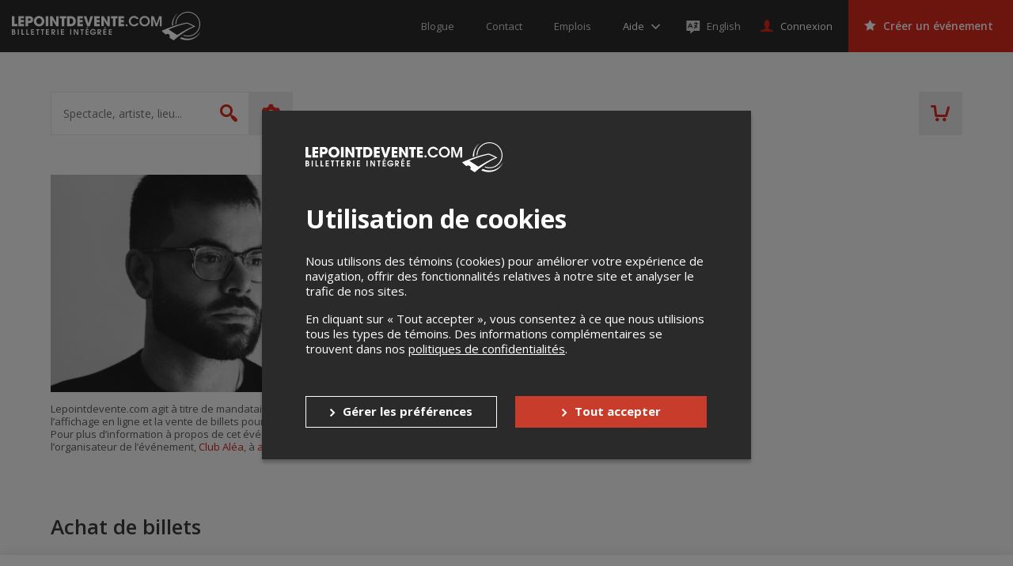

--- FILE ---
content_type: text/html; charset=UTF-8
request_url: https://lepointdevente.com/billets/1xo240426001
body_size: 112371
content:
<!DOCTYPE html>
<html lang="fr" data-release="69602725">
<head>
	<title>Club Aléa présente Soirée FUSION | DJ FRANZGI - 26 avril 2024 - Club Aléa, Gatineau, QC - Lepointdevente.com</title>
	<meta charset="utf-8">
	<meta name="description" content="La soirée hebdomadaire par excellence pour les amateurs avisés de EDM, de House et de Top 40, dans la région de Gatineau/Ottawa. Célébrez avec style dans l’espace spectaculaire et intime du club ALÉA.  Pour votre sécurité, nous procédons à une fouille obligatoire.">
	<meta property="og:title" content="Club Aléa présente Soirée FUSION | DJ FRANZGI - 26 avril 2024 - Club Aléa, Gatineau, QC - Lepointdevente.com">
	<meta property="og:type" content="website">
	<meta property="og:image" content="https://tpos.s3.amazonaws.com/events/1XO/24/04/26/001/1xo240426001-1152x648-fr-65f47366.png">
	<meta property="og:url" content="https://lepointdevente.com/billets/1xo240426001">
	<meta property="og:description" content="La soirée hebdomadaire par excellence pour les amateurs avisés de EDM, de House et de Top 40, dans la région de Gatineau/Ottawa. Célébrez avec style dans l’espace spectaculaire et intime du club ALÉA.  Pour votre sécurité, nous procédons à une fouille obligatoire.">
	<meta name="viewport" content="width=device-width, initial-scale=1, maximum-scale=1.0, user-scalable=no">
	<meta name="theme-color" content="#3a3a3a">
	<meta name="turbolinks-cache-control" content="no-cache">
	<!--[if lte IE 8]><script src="//cdn.lepointdevente.com/releases/69602725/js/html5shiv.min.js"></script><![endif]-->
	<link rel="shortcut icon" href="//cdn.lepointdevente.com/themes/tpos/favicon-en-5f32b555.png">
	<link rel="canonical" href="https://lepointdevente.com/billets/1xo240426001">
	<link href="//cdn.lepointdevente.com/releases/69602725/b2c/icons/apple-touch-icon.png" rel="apple-touch-icon">
	<link href="//cdn.lepointdevente.com/releases/69602725/b2c/icons/icon-192.png" rel="icon" sizes="192x192">
	<link rel="stylesheet" href="//fonts.googleapis.com/css?family=Open+Sans:300,400,400i,600,700,800">
	<link rel="stylesheet" href="//cdn.lepointdevente.com/releases/69602725/b2c/css/main.css" type="text/css" data-turbolinks-track="reload">
	<script>var cookiedomain='lepointdevente.com',embedded=!1;try{embedded=window.self!==window.top}catch(e){embedded=!0}if(embedded){document.documentElement.className+=' embed'}</script>
	<script src="//cdn.lepointdevente.com/releases/69602725/js/modernizr.min.js"></script>
	<script src="//cdn.lepointdevente.com/releases/69602725/js/detectizr.min.js"></script>
	<script src="//cdn.lepointdevente.com/releases/69602725/b2c/js/vendors.js" data-turbolinks-track="reload"></script>
	<script src="https://cdnjs.cloudflare.com/ajax/libs/email-autocomplete/0.1.3/jquery.email-autocomplete.min.js"></script>
	<script src="//cdn.lepointdevente.com/releases/69602725/b2c/js/locale/fr.js" data-turbolinks-track="reload" defer></script>
	<script src="//cdn.lepointdevente.com/releases/69602725/b2c/locale/fr.js" data-turbolinks-track="reload" defer></script>
	<script src="//cdn.lepointdevente.com/releases/69602725/b2c/js/main.js" data-turbolinks-track="reload" defer></script>
	<script src="/plugins/embed.js?footer=false&amp;ping=false" defer></script>
	<script src="https://cdn.seatsio.net/chart.js" defer></script>
	<script src="//maps.googleapis.com/maps/api/js?key=AIzaSyBO9ufDr3qKNIY16M0IhgdHrsUA3rteH_A&loading=async" defer></script>
	<script src="https://www.google.com/recaptcha/api.js"></script>
</head>
<body data-canonical="/billets/1xo240426001" data-model="event" data-reference="392557">
	<a href="#skip-content-anchor" class="skip-content-link" data-turbolinks="false">Passer au contenu</a>
	<header id="header" class="l-header">
		<div class="l-page-wrapper">
			<div class="l-header-content">
				<a class="logo" href="/">
					<img src="https://cdn.lepointdevente.com/themes/tpos/logo-on-dark-fr-5f32b556.svg" alt="Lepointdevente.com">
				</a>
				<button id="embed-back" type="button" class="embed-back" onclick="embedBack();"></button>
				<nav class="nav-meta">
					<ul>
						<li class="nav-meta-item"><a href="http://blog.lepointdevente.com/" target="_blank"><span class="nav-meta-text">Blogue</span></a></li>
						<li class="nav-meta-item"><a href="/contact/"><span class="nav-meta-text">Contact</span></a></li>
						<li class="nav-meta-item"><a href="https://lepointdevente.com/organisateurs/a-propos/emplois/" target="_blank"><span class="nav-meta-text">Emplois</span></a></li>
					</ul>
				</nav>
				<div id="help" class="folder-help js-folder">
					<button class="btn help js-folder-trigger">
						<span class="text-wrapper">
							<span class="text" data-turbolinks-permanent>Aide</span>
						</span>
					</button>
					<nav id="help-menu" class="folder-content js-folder-content">
						<ul>
							<li><a href="http://aide.lepointdevente.com/" target="blank">Centre d'aide</a></li>
							<li><a href="https://www.youtube.com/@Lepointdeventecom-vu9lt/videos" target="blank">Tutoriels vidéos</a></li>
							<li><a href="https://aide.lepointdevente.com/fr/collections/572670-f-a-q-lepointdevente-com" target="blank">F.A.Q.</a></li>
							<li><a href="https://lepointdevente.com/organisateurs/landing-page/etudes-de-cas" target="blank">Études de cas</a></li>
							<li><a href="https://lepointdevente.com/organisateurs/landing-page/bonnes-pratiques" target="blank">Bonnes pratiques</a></li>
							<li><a href="https://lepointdevente.com/organisateurs/landing-page/formations" target="blank">Formations</a></li>
						</ul>
					</nav>
				</div>
				<div class="langselector embed-hidden">
					<a href="/?lang=en" lang="en" class="langselector-trigger">
						<span class="langselector-icon" aria-hidden="true"></span>
						<span class="langselector-trigger-text">English</span>
					</a>
				</div>
				<a id="sign-in" href="/connexion/" class="btn login"><span class="text">Connexion</span></a>
				<div id="user" class="folder-login js-folder">
					<button class="btn login js-folder-trigger">
						<span class="text-wrapper">
							<span id="user-name" class="text" data-turbolinks-permanent></span>
						</span>
					</button>
					<nav id="user-menu" class="folder-content js-folder-content">
						<ul>
							<li><a href="/mon-compte/">Mon compte</a></li>
							<li id="user-menu-management" data-turbolinks-permanent><a href="/gestion/" data-turbolinks="false">Gestion des événements</a></li>
							<li><a href="/panier">Panier d'achat</a></li>
							<li><a href="/deconnexion/" data-turbolinks="false">Déconnexion</a></li>
						</ul>
					</nav>
				</div>
				<a id="organizers" href="/organisateurs" class="btn create is-red" data-turbolinks="false" data-turbolinks-permanent><span class="text">Créer un événement</span></a>
				<a id="cart-mobile" href="/panier" class="header-cart" data-turbolinks-permanent></a>
				<button class="offcanvas-trigger js-offcanvas-trigger">
					<span class="offcanvas-trigger-strokes">
						<span class="offcanvas-trigger-stroke"></span>
						<span class="offcanvas-trigger-stroke"></span>
						<span class="offcanvas-trigger-stroke"></span>
					</span>
				</button>
				<div class="langs">
					<select id="langs">
						<option lang="en" value="en">English</option>
						<option lang="fr" value="fr" selected>Français</option>
					</select>
				</div>
				<button class="btn-close js-embed-modal-close"></button>
			</div>
		</div>
	</header>
	<div id="mobile-menu" class="l-offcanvas js-offcanvas">
		<button class="visuallyhidden btn-guard top" aria-hidden="true"></button>
		<h1 class="visuallyhidden">Menu principal</h1>
		<nav class="nav-meta">
			<ul>
				<li class="nav-meta-item"><a href="http://blog.lepointdevente.com/" target="blank"><span class="nav-meta-text">Blogue</span></a></li>
				<li class="nav-meta-item"><a href="/contact/"><span class="nav-meta-text">Contact</span></a></li>
				<li class="nav-meta-item"><a href="https://lepointdevente.com/organisateurs/a-propos/emplois/" target="_blank"><span class="nav-meta-text">Emplois</span></a></li>
			</ul>
		</nav>
		<div id="help-mobile" class="folder-help js-folder">
			<button class="btn help js-folder-trigger">
				<span class="text-wrapper">
					<span class="text" data-turbolinks-permanent>Aide</span>
				</span>
			</button>
			<nav id="help-menu-mobile" class="folder-content js-folder-content" data-turbolinks-permanent>
				<ul>
					<li><a href="http://aide.lepointdevente.com/" target="blank">Centre d'aide</a></li>
					<li><a href="https://www.youtube.com/@Lepointdeventecom-vu9lt/videos" target="blank">Tutoriels vidéos</a></li>
					<li><a href="https://aide.lepointdevente.com/fr/collections/572670-f-a-q-lepointdevente-com" target="blank">F.A.Q.</a></li>
					<li><a href="https://lepointdevente.com/organisateurs/landing-page/etudes-de-cas" target="blank">Études de cas</a></li>
					<li><a href="https://lepointdevente.com/organisateurs/landing-page/bonnes-pratiques" target="blank">Bonnes pratiques</a></li>
					<li><a href="https://lepointdevente.com/organisateurs/landing-page/formations" target="blank">Formations</a></li>
				</ul>
			</nav>
		</div>
		<div class="langselector embed-hidden">
			<a href="/?lang=en" lang="en" class="langselector-trigger">
				<span class="langselector-icon" aria-hidden="true"></span>
				<span class="langselector-trigger-text">English</span>
			</a>
		</div>
		<a id="sign-in-mobile" href="/connexion/" class="btn login"><span class="text">Connexion</span></a>
		<div id="user-mobile" class="folder-login js-folder">
			<button class="btn login js-folder-trigger">
				<span class="text-wrapper">
					<span id="user-name-mobile" class="text" data-turbolinks-permanent></span>
				</span>
			</button>
			<nav id="user-menu-mobile" class="folder-content js-folder-content" data-turbolinks-permanent>
				<ul>
					<li><a href="/mon-compte/">Mon compte</a></li>
					<li id="user-menu-management-mobile" data-turbolinks-permanent><a href="/gestion/" data-turbolinks="false">Gestion des événements</a></li>
					<li><a href="/panier">Panier d'achat</a></li>
					<li><a href="/deconnexion/" data-turbolinks="false">Déconnexion</a></li>
				</ul>
			</nav>
		</div>
		<a id="organizers-mobile" href="/organisateurs" class="btn create is-red" data-turbolinks="false" data-turbolinks-permanent><span class="text">Créer un événement</span></a>
		<nav class="nav-prefooter">
			<div>
				<h2><a href="/">Acheter des billets</a></h2>
				<ul>
					<li class="nav-prefooter-item"><a id="modal-giftcard-link-trigger-mobile" tabindex="0">Offrir une carte-cadeau</a></li>
					<li class="nav-prefooter-item"><a href="/conditions/#achat">Politique d’achat</a></li>
					<li class="nav-prefooter-item"><a href="http://aide.lepointdevente.com/fr/collections/572670-f-a-q-achat-de-billets-en-ligne" target="blank">Aide</a></li>
				</ul>
			</div>
			<div>
				<h2><a href="/organisateurs" data-turbolinks="false">Organisateurs</a></h2>
				<ul>
					<li class="nav-prefooter-item"><a href="/organisateurs" data-turbolinks="false">Créer un événement</a></li>
				</ul>
			</div>
			<div>
				<h2><a href="/">Événements</a></h2>
				<ul>
					<li class="nav-prefooter-item"><a href="/?type=virtual&amp;locality=">Événements virtuels</a></li>
					<li class="nav-prefooter-item"><a href="/?type=physical&amp;locality=11&amp;radius=0">Événements à Montréal</a></li>
					<li class="nav-prefooter-item"><a href="/?type=physical&amp;locality=1&amp;radius=0">Événements à Québec</a></li>
					<li class="nav-prefooter-item"><a href="/?type=physical&amp;locality=2&amp;radius=0">Événements à Longueuil</a></li>
				</ul>
			</div>
		</nav>
		<nav class="nav-medias">
			<ul>
				<li class="nav-medias-item">
					<a href="https://facebook.com/lepointdevente" class="facebook" target="_blank"><span class="visuallyhidden" lang="en">Facebook</span></a>
				</li>
				<li class="nav-medias-item">
					<a href="https://twitter.com/lepointdevente" class="twitter" target="_blank"><span class="visuallyhidden" lang="en">Twitter</span></a>
				</li>
				<li class="nav-medias-item">
					<a href="https://instagram.com/lepointdevente" class="instagram" target="_blank"><span class="visuallyhidden" lang="en">Instagram</span></a>
				</li>
				<li class="nav-medias-item">
					<a href="https://www.linkedin.com/company/lepointdevente-com" class="linkedin" target="_blank"><span class="visuallyhidden" lang="en">LinkedIn</span></a>
				</li>
				<li class="nav-medias-item">
					<a href="https://www.tiktok.com/@lepointdevente.com" class="tiktok" target="_blank"><span class="visuallyhidden" lang="en">Tiktok</span></a>
				</li>
			</ul>
		</nav>
		<a href="/organisateurs/a-propos#compliance-security" class="b2c-mobile-pci-link" target="_blank">
			<img src="https://tpos-cdn.s3.ca-central-1.amazonaws.com/b2b/about/logo-pci-white.png" alt="PCI Logo">
		</a>
		<nav class="nav-footer">
			<ul>
				<li class="nav-footer-item">
					<a href="http://blog.lepointdevente.com/" target="blank"><span class="nav-footer-text">Blogue</span></a>
				</li>
				<li class="nav-footer-item">
					<a href="/contact/"><span class="nav-footer-text">Contact</span></a>
				</li>
				<li class="nav-footer-item">
					<a href="https://lepointdevente.com/organisateurs/a-propos/emplois/" target="_blank"><span class="nav-footer-text">Emplois</span></a>
				</li>
				<li class="nav-footer-item">
					<a href="/conditions/"><span class="nav-footer-text">Conditions d'utilisation</span></a>
				</li>
				<li class="nav-footer-item">
					<a href="/conditions/#confidentialite"><span class="nav-footer-text">Politique de confidentialité</span></a>
				</li>
				<li class="nav-footer-item">
					<a role="button" tabindex="0" onclick="openCookiePreferences()" style="cursor:pointer"><span class="nav-footer-text">Préférences de confidentialité</span></a>
				</li>
			</ul>
		</nav>
		<button class="visuallyhidden btn-guard bottom" aria-hidden="true"></button>
	</div>
	<div id="search" class="l-banner">
		<div class="l-page-wrapper">
			<div class="banner-content">
				<form id="search-quick" action="/" method="get" class="form-search">
					<label for="search-quick-keywords" class="visuallyhidden">Spectacle, artiste, lieu...</label>
					<input id="search-quick-keywords" type="search" name="q" placeholder="Spectacle, artiste, lieu..." autocomplete="off">
					<input id="search-quick-type" type="hidden" name="type" disabled>
					<input id="search-quick-wfr" type="hidden" name="wfr" disabled>
					<input id="search-quick-locality" type="hidden" name="locality" value="11">
					<input id="search-quick-radius" type="hidden" name="radius" disabled>
					<input id="search-quick-dates" type="hidden" name="dates" disabled>
					<input id="search-quick-start" type="hidden" name="start" disabled>
					<input id="search-quick-end" type="hidden" name="end" disabled>
					<input id="search-quick-categories" type="hidden" name="categories" disabled>
					<button type="submit"><span class="visuallyhidden">Rechercher</span></button>
				</form>
				<div id="search-summary" class="form-search-data-wrapper">
					<div class="form-search-data">
						<span id="search-summary-links">
							<span data-radius="0">À <button type="button" class="search-locality-name link-alike"><span data-placeholder="locality"></span></button></span>
							<span data-radius="1">Dans un rayon de <button type="button" class="link-alike"><span data-placeholder="radius"></span> km</button> de <button type="button" class="search-locality-name link-alike"><span data-placeholder="locality"></span></button></span>
						</span>
						<button type="button" id="search-everywhere" class="link-alike form-search-all">Rechercher partout</button>
					</div>
				</div>
				<div id="search-options" class="form-search-options-folder js-folder">
					<button id="search-advanced-trigger" class="form-search-options-trigger js-folder-trigger">
						<span class="parentheses">(</span>Plus d'options<span class="parentheses">)</span>
					</button>
					<div class="form-search-options-content js-folder-content">
						<div class="l-page-wrapper">
							<form id="search-advanced" action="/" class="form-search-options">
								<fieldset>
									<legend>Recherche avancée</legend>
									<input id="search-advanced-keywords" type="search" name="q" placeholder="Spectacle, artiste, lieu..." autocomplete="off">
								</fieldset>
								<fieldset id="search-advanced-types">
									<legend>Type d'événement</legend>
									<div class="checkbox-wrapper">
										<input id="search-advanced-type-physical" type="checkbox" name="type" value="physical">
										<label for="search-advanced-type-physical">Événements en personne</label>
									</div>
									<div class="checkbox-wrapper">
										<input id="search-advanced-type-virtual" type="checkbox" name="type" value="virtual">
										<label for="search-advanced-type-virtual">Événements virtuels</label>
									</div>
								</fieldset>
								<fieldset id="search-advanced-locality">
									<legend>Lieu</legend>
									<label for="search-advanced-locality-select"><span class="visuallyhidden">Sélectionnez une ville</span></label>
									<div class="select-wrapper">
										<select id="search-advanced-locality-select" name="locality">
											<option value="" data-lat="45.5313015" data-lng="-73.6078282">Rechercher partout</option>
											<option value="1268" data-lat="45.6470539" data-lng="-72.5650634">Acton Vale</option>
											<option value="7245" data-lat="45.3111798" data-lng="-74.6367158">Alexandria</option>
											<option value="626" data-lat="45.5574094" data-lng="-74.8202416">Alfred</option>
											<option value="1273" data-lat="48.5589999" data-lng="-71.6509088">Alma</option>
											<option value="1275" data-lat="48.5725973" data-lng="-78.1159891">Amos</option>
											<option value="1276" data-lat="48.4665081" data-lng="-67.4306760">Amqui</option>
											<option value="46548" data-lat="45.6168829" data-lng="-73.5498510">Anjou</option>
											<option value="63054" data-lat="45.6765499" data-lng="-74.4606973">Argenteuil</option>
											<option value="1279" data-lat="46.0236628" data-lng="-71.9239004">Arthabaska</option>
											<option value="315" data-lat="47.9891128" data-lng="-66.7178677">Atholville</option>
											<option value="1290" data-lat="45.1680049" data-lng="-72.0393868">Ayer&#039;s Cliff</option>
											<option value="1291" data-lat="49.2042244" data-lng="-68.2271668">Baie-Comeau</option>
											<option value="1295" data-lat="47.4440351" data-lng="-70.5093985">Baie-Saint-Paul</option>
											<option value="1300" data-lat="48.5042392" data-lng="-77.7086939">Barraute</option>
											<option value="51272" data-lat="47.6328537" data-lng="-65.6731111">Bathurst</option>
											<option value="1313" data-lat="44.9924029" data-lng="-69.8780277">Bedford</option>
											<option value="1315" data-lat="45.5708084" data-lng="-73.2108166">Beloeil</option>
											<option value="1317" data-lat="46.9236654" data-lng="-70.7213465">Berthier-sur-Mer</option>
											<option value="1324" data-lat="45.6720857" data-lng="-73.8673482">Blainville</option>
											<option value="1326" data-lat="45.6687766" data-lng="-73.7599005">Bois-des-Filion</option>
											<option value="1328" data-lat="45.6175807" data-lng="-73.8401493">Boisbriand</option>
											<option value="1332" data-lat="48.0716845" data-lng="-65.4820724">Bonaventure</option>
											<option value="1334" data-lat="45.5995534" data-lng="-73.4420738">Boucherville</option>
											<option value="1342" data-lat="45.3000439" data-lng="-72.6708049">Bromont</option>
											<option value="1343" data-lat="45.4570789" data-lng="-73.4653894">Brossard</option>
											<option value="1312" data-lat="46.3256960" data-lng="-72.4279702">Bécancour</option>
											<option value="126" data-lat="51.0358784" data-lng="-114.0955444">Calgary</option>
											<option value="1350" data-lat="45.3850668" data-lng="-73.5160329">Candiac</option>
											<option value="1351" data-lat="45.5529726" data-lng="-75.7596303">Cantley</option>
											<option value="1359" data-lat="46.6792446" data-lng="-71.7845578">Cap-Santé</option>
											<option value="1354" data-lat="47.3758925" data-lng="-61.8720689">Cap-aux-Meules</option>
											<option value="1357" data-lat="48.4284610" data-lng="-64.3281930">Cap-d&#039;Espoir</option>
											<option value="12445" data-lat="48.1261209" data-lng="-66.1663817">Carleton-sur-Mer</option>
											<option value="1365" data-lat="48.3666020" data-lng="-67.2445029">Causapscal</option>
											<option value="1366" data-lat="45.4418856" data-lng="-73.2941515">Chambly</option>
											<option value="1250" data-lat="46.2516987" data-lng="-63.1384863">Charlottetown</option>
											<option value="62491" data-lat="46.6755366" data-lng="-71.1392723">Chaudière-Appalaches</option>
											<option value="1378" data-lat="46.1233848" data-lng="-73.8630817">Chertsey</option>
											<option value="1379" data-lat="45.9628790" data-lng="-71.8216360">Chesterville</option>
											<option value="1380" data-lat="49.9134414" data-lng="-74.3708573">Chibougamau</option>
											<option value="1374" data-lat="45.3619926" data-lng="-73.7362450">Châteauguay</option>
											<option value="1377" data-lat="45.9353599" data-lng="-75.0374380">Chénéville</option>
											<option value="1386" data-lat="45.6666669" data-lng="-72.0833330">Cleveland</option>
											<option value="1388" data-lat="45.1335845" data-lng="-71.8060307">Coaticook</option>
											<option value="1394" data-lat="45.4007366" data-lng="-71.6059975">Cookshire-Eaton</option>
											<option value="744" data-lat="45.0288385" data-lng="-74.7302426">Cornwall</option>
											<option value="1396" data-lat="45.2962514" data-lng="-74.1779708">Coteau-du-Lac</option>
											<option value="1399" data-lat="45.2063590" data-lng="-72.7472674">Cowansville</option>
											<option value="1405" data-lat="45.3790512" data-lng="-73.5443976">Delson</option>
											<option value="1409" data-lat="46.6598039" data-lng="-71.9525687">Deschambault</option>
											<option value="344" data-lat="46.0839994" data-lng="-64.7159291">Dieppe</option>
											<option value="1412" data-lat="45.9092283" data-lng="-71.3637610">Disraeli</option>
											<option value="1414" data-lat="48.8784049" data-lng="-72.2196798">Dolbeau-Mistassini</option>
											<option value="1417" data-lat="46.6759525" data-lng="-71.7262918">Donnacona</option>
											<option value="1421" data-lat="45.8721270" data-lng="-72.4819057">Drummondville</option>
											<option value="1425" data-lat="45.1390540" data-lng="-72.8059511">Dunham</option>
											<option value="1403" data-lat="47.5464170" data-lng="-68.6408392">Dégelis</option>
											<option value="1429" data-lat="45.4826892" data-lng="-71.6599624">East Angus</option>
											<option value="143" data-lat="53.5201383" data-lng="-113.5118418">Edmonton</option>
											<option value="352" data-lat="47.3847848" data-lng="-68.3300273">Edmundston</option>
											<option value="5128" data-lat="47.3831047" data-lng="-68.3342586">Edmundston</option>
											<option value="788" data-lat="45.2745313" data-lng="-75.2791014">Embrun</option>
											<option value="1438" data-lat="45.2826270" data-lng="-72.9762254">Farnham</option>
											<option value="1441" data-lat="47.4021703" data-lng="-61.8956041">Fatima</option>
											<option value="1445" data-lat="48.7391752" data-lng="-69.0876410">Forestville</option>
											<option value="1448" data-lat="46.8852085" data-lng="-71.6142933">Fossambault-sur-le-Lac</option>
											<option value="1457" data-lat="48.8720820" data-lng="-64.4526996">Gaspé</option>
											<option value="1458" data-lat="45.4671788" data-lng="-75.7024785">Gatineau</option>
											<option value="4378" data-lat="45.4525412" data-lng="-75.7289697">Gatineau</option>
											<option value="1462" data-lat="49.0033360" data-lng="-72.5459780">Girardville</option>
											<option value="1465" data-lat="45.7666670" data-lng="-74.2500000">Gore</option>
											<option value="1466" data-lat="46.1383772" data-lng="-76.0580576">Gracefield</option>
											<option value="1467" data-lat="45.4036690" data-lng="-72.7328298">Granby</option>
											<option value="41014" data-lat="46.5084899" data-lng="-80.9794978">Greater Sudbury</option>
											<option value="7725" data-lat="44.6483287" data-lng="-63.6070091">Halifax</option>
											<option value="1490" data-lat="47.2386547" data-lng="-61.8674401">Havre-Aubert</option>
											<option value="1491" data-lat="47.4113923" data-lng="-61.7911250">Havre-aux-Maisons</option>
											<option value="848" data-lat="45.6035183" data-lng="-74.6074005">Hawkesbury</option>
											<option value="850" data-lat="49.6880184" data-lng="-83.6669552">Hearst</option>
											<option value="1499" data-lat="48.0500000" data-lng="-65.2000000">Hope</option>
											<option value="1507" data-lat="46.0282661" data-lng="-73.4374365">Joliette</option>
											<option value="878" data-lat="49.4169142" data-lng="-82.4169446">Kapuskasing</option>
											<option value="894" data-lat="44.2435945" data-lng="-76.5214679">Kingston</option>
											<option value="1520" data-lat="46.8055388" data-lng="-71.3582057">L&#039;Ancienne-Lorette</option>
											<option value="1523" data-lat="48.1970350" data-lng="-70.2456914">L&#039;Anse-Saint-Jean</option>
											<option value="1525" data-lat="48.6906300" data-lng="-71.6718694">L&#039;Ascension-de-Notre-Seigneur</option>
											<option value="1527" data-lat="45.8460487" data-lng="-73.4261980">L&#039;Assomption</option>
											<option value="1529" data-lat="45.8522263" data-lng="-73.4977461">L&#039;Épiphanie</option>
											<option value="1530" data-lat="47.3690721" data-lng="-61.9181451">L&#039;Étang-du-Nord</option>
											<option value="1542" data-lat="48.7145090" data-lng="-72.6546420">La Doré</option>
											<option value="1545" data-lat="46.9636874" data-lng="-71.3124661">La Jacques-Cartier</option>
											<option value="1547" data-lat="47.6652286" data-lng="-70.1449897">La Malbaie</option>
											<option value="1552" data-lat="45.4111032" data-lng="-73.4845807">La Prairie</option>
											<option value="1555" data-lat="48.8003400" data-lng="-79.2029232">La Sarre</option>
											<option value="1579" data-lat="45.5795656" data-lng="-70.8885312">Lac-Mégantic</option>
											<option value="1563" data-lat="46.8917248" data-lng="-72.4295664">Lac-aux-Sables</option>
											<option value="1586" data-lat="45.6524533" data-lng="-74.3422808">Lachute</option>
											<option value="1587" data-lat="45.0819794" data-lng="-73.3728638">Lacolle</option>
											<option value="1591" data-lat="45.8406595" data-lng="-71.0890802">Lambton</option>
											<option value="1592" data-lat="48.5381461" data-lng="-77.9394677">Landrienne</option>
											<option value="1595" data-lat="48.4458893" data-lng="-71.5142715">Larouche</option>
											<option value="1599" data-lat="45.5822501" data-lng="-73.7424250">Laval</option>
											<option value="1600" data-lat="45.8933603" data-lng="-73.2979578">Lavaltrie</option>
											<option value="1612" data-lat="45.2695935" data-lng="-74.2216354">Les Coteaux</option>
											<option value="1614" data-lat="48.3477660" data-lng="-69.4057350">Les Escoumins</option>
											<option value="46586" data-lat="46.1222829" data-lng="-74.4268802">Les Laurentides</option>
											<option value="2" data-lat="45.5139637" data-lng="-73.4609694">Longueuil</option>
											<option value="1623" data-lat="46.5820511" data-lng="-71.8140340">Lotbinière</option>
											<option value="1618" data-lat="46.7561893" data-lng="-71.2114057">Lévis</option>
											<option value="1637" data-lat="46.3785739" data-lng="-75.9763617">Maniwaki</option>
											<option value="1647" data-lat="45.2931965" data-lng="-71.7118749">Martinville</option>
											<option value="1648" data-lat="45.7453513" data-lng="-73.6275271">Mascouche</option>
											<option value="1650" data-lat="46.3621248" data-lng="-72.9644155">Maskinongé</option>
											<option value="1653" data-lat="48.8418782" data-lng="-67.5180454">Matane</option>
											<option value="70442" data-lat="46.5586334" data-lng="-72.7249281">Mauricie</option>
											<option value="1662" data-lat="45.6710511" data-lng="-74.0094261">Mirabel</option>
											<option value="396" data-lat="46.1056486" data-lng="-64.8016547">Moncton</option>
											<option value="1667" data-lat="46.5520488" data-lng="-75.5040013">Mont-Laurier</option>
											<option value="1670" data-lat="45.3339528" data-lng="-73.1533651">Mont-Saint-Grégoire</option>
											<option value="1674" data-lat="46.1411566" data-lng="-74.5965715">Mont-Tremblant</option>
											<option value="1676" data-lat="45.6519493" data-lng="-74.9408715">Montebello</option>
											<option value="1677" data-lat="46.9793275" data-lng="-70.5559512">Montmagny</option>
											<option value="11" selected data-lat="45.5319191" data-lng="-73.6113113">Montréal</option>
											<option value="1682" data-lat="45.9043849" data-lng="-74.2433976">Morin-Heights</option>
											<option value="1685" data-lat="45.1880677" data-lng="-73.4059914">Napierville</option>
											<option value="1687" data-lat="46.7004923" data-lng="-71.5903420">Neuville</option>
											<option value="1003" data-lat="43.1852547" data-lng="-79.1035114">Niagara-on-the-Lake</option>
											<option value="1692" data-lat="46.2355269" data-lng="-72.6082179">Nicolet</option>
											<option value="1711" data-lat="46.0957868" data-lng="-75.6072741">Notre-Dame-du-Laus</option>
											<option value="1712" data-lat="46.4879993" data-lng="-72.6565468">Notre-Dame-du-Mont-Carmel</option>
											<option value="1715" data-lat="48.1368641" data-lng="-66.3120732">Nouvelle</option>
											<option value="11083" data-lat="45.5396811" data-lng="-73.9586658">Oka</option>
											<option value="1032" data-lat="45.3840464" data-lng="-75.6877740">Ottawa</option>
											<option value="4349" data-lat="45.3966199" data-lng="-75.6780980">Ottawa</option>
											<option value="1720" data-lat="45.5408051" data-lng="-73.2054792">Otterburn Park</option>
											<option value="1726" data-lat="45.6192843" data-lng="-75.0190977">Papineauville</option>
											<option value="410" data-lat="47.7840293" data-lng="-65.7221821">Petit-Rocher</option>
											<option value="1060" data-lat="45.5351150" data-lng="-74.9988470">Plantagenet</option>
											<option value="1739" data-lat="46.2197786" data-lng="-71.7732537">Plessisville</option>
											<option value="1745" data-lat="45.4525702" data-lng="-73.8106620">Pointe-Claire</option>
											<option value="1749" data-lat="46.7604183" data-lng="-71.6872797">Pont-Rouge</option>
											<option value="1750" data-lat="50.0240912" data-lng="-66.8775722">Port-Cartier</option>
											<option value="1752" data-lat="46.7835288" data-lng="-71.8888581">Portneuf</option>
											<option value="1759" data-lat="46.1717487" data-lng="-71.8794283">Princeville</option>
											<option value="1757" data-lat="45.8686238" data-lng="-74.0742034">Prévost</option>
											<option value="1" data-lat="46.8329601" data-lng="-71.2724210">Québec</option>
											<option value="1767" data-lat="46.0517475" data-lng="-73.7184317">Rawdon</option>
											<option value="65869" data-lat="44.1696126" data-lng="-79.4364851">Regional Municipality of York</option>
											<option value="985" data-lat="45.7537848" data-lng="-73.4517401">Repentigny</option>
											<option value="1771" data-lat="48.4395162" data-lng="-68.5207251">Rimouski</option>
											<option value="7242" data-lat="48.2757064" data-lng="-68.5553103">Rimouski-Neigette</option>
											<option value="1782" data-lat="47.4328950" data-lng="-70.0174250">Rivière-Ouelle</option>
											<option value="1784" data-lat="46.4452032" data-lng="-74.9109498">Rivière-Rouge</option>
											<option value="1785" data-lat="48.0886193" data-lng="-69.1945082">Rivière-Trois-Pistoles</option>
											<option value="1778" data-lat="47.8303320" data-lng="-69.5315884">Rivière-du-Loup</option>
											<option value="1786" data-lat="48.5137890" data-lng="-72.2281688">Roberval</option>
											<option value="1789" data-lat="45.6385114" data-lng="-73.7959868">Rosemère</option>
											<option value="1792" data-lat="45.4727878" data-lng="-73.2543830">Rouville</option>
											<option value="1793" data-lat="48.2324620" data-lng="-79.0210307">Rouyn-Noranda</option>
											<option value="1795" data-lat="45.4751549" data-lng="-72.6603253">Roxton Pond</option>
											<option value="1799" data-lat="48.4089701" data-lng="-71.1154972">Saguenay</option>
											<option value="80663" data-lat="48.3732760" data-lng="-71.0505660">Saguenay–Lac-Saint-Jean</option>
											<option value="1802" data-lat="46.7320670" data-lng="-72.4325156">Saint-Adelphe</option>
											<option value="1803" data-lat="45.9669527" data-lng="-74.3514420">Saint-Adolphe-d&#039;Howard</option>
											<option value="1806" data-lat="46.5592181" data-lng="-71.4353770">Saint-Agapit</option>
											<option value="1818" data-lat="46.1871961" data-lng="-73.6861803">Saint-Alphonse-Rodriguez</option>
											<option value="1822" data-lat="48.4775660" data-lng="-68.4229830">Saint-Anaclet</option>
											<option value="7243" data-lat="45.7271348" data-lng="-75.0531834">Saint-André-Avellin</option>
											<option value="74362" data-lat="47.6759480" data-lng="-69.7248480">Saint-André-de-Kamouraska</option>
											<option value="1828" data-lat="46.6303479" data-lng="-70.9818967">Saint-Anselme</option>
											<option value="1831" data-lat="45.8004713" data-lng="-73.1988211">Saint-Antoine-sur-Richelieu</option>
											<option value="1832" data-lat="47.7615991" data-lng="-69.4787782">Saint-Antonin</option>
											<option value="1834" data-lat="45.0326290" data-lng="-73.0490040">Saint-Armand</option>
											<option value="1837" data-lat="46.7416435" data-lng="-71.4306462">Saint-Augustin-de-Desmaures</option>
											<option value="1845" data-lat="46.4970777" data-lng="-71.1479546">Saint-Bernard</option>
											<option value="1849" data-lat="45.2112670" data-lng="-73.2873490">Saint-Blaise-sur-Richelieu</option>
											<option value="1855" data-lat="45.5278997" data-lng="-73.3431357">Saint-Bruno-de-Montarville</option>
											<option value="46579" data-lat="45.9497907" data-lng="-73.8495832">Saint-Calixte-de-Kilkenny</option>
											<option value="1857" data-lat="45.6768667" data-lng="-71.7079408">Saint-Camille</option>
											<option value="1859" data-lat="46.6559201" data-lng="-72.1406839">Saint-Casimir</option>
											<option value="1862" data-lat="46.0464795" data-lng="-73.4627139">Saint-Charles-Borromée</option>
											<option value="1863" data-lat="46.7663121" data-lng="-70.9435340">Saint-Charles-de-Bellechasse</option>
											<option value="1872" data-lat="46.2280500" data-lng="-73.4079630">Saint-Cléophas-de-Brandon</option>
											<option value="1880" data-lat="47.0075780" data-lng="-70.2283882">Saint-Cyrille-de-Lessard</option>
											<option value="1881" data-lat="45.9222654" data-lng="-72.4330159">Saint-Cyrille-de-Wendover</option>
											<option value="1860" data-lat="46.2136250" data-lng="-72.4324380">Saint-Célestin</option>
											<option value="1895" data-lat="46.3352794" data-lng="-74.2433144">Saint-Donat-de-Montcalm</option>
											<option value="1916" data-lat="45.5702393" data-lng="-73.8949262">Saint-Eustache</option>
											<option value="1918" data-lat="48.2962078" data-lng="-68.8382536">Saint-Fabien</option>
											<option value="1919" data-lat="46.6303969" data-lng="-70.1463383">Saint-Fabien-de-Panet</option>
											<option value="1928" data-lat="46.5156507" data-lng="-71.5594976">Saint-Flavien</option>
											<option value="1930" data-lat="47.9839569" data-lng="-67.1614589">Saint-François-d&#039;Assise</option>
											<option value="1921" data-lat="48.6569741" data-lng="-72.4427022">Saint-Félicien</option>
											<option value="1925" data-lat="46.1684180" data-lng="-73.4290510">Saint-Félix-de-Valois</option>
											<option value="1939" data-lat="46.2666670" data-lng="-73.3833329">Saint-Gabriel-de-Brandon</option>
											<option value="1940" data-lat="48.4151118" data-lng="-68.1774089">Saint-Gabriel-de-Rimouski</option>
											<option value="1941" data-lat="46.9263775" data-lng="-71.4784722">Saint-Gabriel-de-Valcartier</option>
											<option value="1944" data-lat="46.1169794" data-lng="-70.6712156">Saint-Georges</option>
											<option value="1948" data-lat="46.7140561" data-lng="-70.8675106">Saint-Gervais</option>
											<option value="1950" data-lat="46.5106638" data-lng="-71.3614360">Saint-Gilles</option>
											<option value="1942" data-lat="48.4951560" data-lng="-71.7759180">Saint-Gédéon</option>
											<option value="1953" data-lat="46.6919978" data-lng="-71.0637439">Saint-Henri</option>
											<option value="1955" data-lat="47.5747440" data-lng="-70.3993433">Saint-Hilarion</option>
											<option value="1957" data-lat="48.3305769" data-lng="-70.5982426">Saint-Honoré</option>
											<option value="1962" data-lat="45.6257400" data-lng="-72.9507770">Saint-Hyacinthe</option>
											<option value="1969" data-lat="45.9499175" data-lng="-73.5714540">Saint-Jacques</option>
											<option value="44017" data-lat="46.2858006" data-lng="-71.3471963">Saint-Jacques-de-Leeds</option>
											<option value="1980" data-lat="47.2038740" data-lng="-70.2504756">Saint-Jean-Port-Joli</option>
											<option value="1978" data-lat="46.2338430" data-lng="-73.5298250">Saint-Jean-de-Matha</option>
											<option value="1977" data-lat="46.9263259" data-lng="-70.8971144">Saint-Jean-de-l&#039;Île-d&#039;Orléans</option>
											<option value="1981" data-lat="45.3144241" data-lng="-73.2647018">Saint-Jean-sur-Richelieu</option>
											<option value="1992" data-lat="45.5336749" data-lng="-74.0171478">Saint-Joseph-du-Lac</option>
											<option value="1982" data-lat="45.7836716" data-lng="-74.0093798">Saint-Jérôme</option>
											<option value="1997" data-lat="45.4965489" data-lng="-73.5044088">Saint-Lambert</option>
											<option value="1999" data-lat="46.8672154" data-lng="-71.0095410">Saint-Laurent-de-l&#039;Île-d&#039;Orléans</option>
											<option value="2000" data-lat="45.4024117" data-lng="-74.1425689">Saint-Lazare</option>
											<option value="7366" data-lat="45.3939358" data-lng="-74.1425202">Saint-Lazare</option>
											<option value="2009" data-lat="46.0146563" data-lng="-73.5874441">Saint-Liguori</option>
											<option value="2010" data-lat="45.8539097" data-lng="-73.7639545">Saint-Lin - Laurentides</option>
											<option value="2013" data-lat="45.7500615" data-lng="-72.1750526">Saint-Louis-de-Gonzague</option>
											<option value="2020" data-lat="46.5873171" data-lng="-70.3533294">Saint-Magloire</option>
											<option value="2024" data-lat="46.6796855" data-lng="-72.0430633">Saint-Marc-des-Carrières</option>
											<option value="2026" data-lat="45.6895985" data-lng="-73.2385638">Saint-Marc-sur-Richelieu</option>
											<option value="2029" data-lat="45.9417933" data-lng="-70.6530972">Saint-Martin</option>
											<option value="2033" data-lat="45.5887949" data-lng="-73.2629216">Saint-Mathieu-de-Beloeil</option>
											<option value="2042" data-lat="46.5931001" data-lng="-72.5298648">Saint-Narcisse</option>
											<option value="2049" data-lat="46.7103757" data-lng="-71.3339123">Saint-Nicolas</option>
											<option value="2062" data-lat="46.0028034" data-lng="-73.4553429">Saint-Paul</option>
											<option value="2067" data-lat="46.4198839" data-lng="-73.0221013">Saint-Paulin</option>
											<option value="2082" data-lat="46.4109988" data-lng="-71.3716752">Saint-Prosper</option>
											<option value="42523" data-lat="47.5136793" data-lng="-67.3862347">Saint-Quentin</option>
											<option value="50856" data-lat="45.8520570" data-lng="-73.6772780">Saint-Roch-Ouest</option>
											<option value="2085" data-lat="45.2589279" data-lng="-73.6193638">Saint-Rémi</option>
											<option value="2114" data-lat="46.7349340" data-lng="-72.5673243">Saint-Tite</option>
											<option value="2124" data-lat="46.8876540" data-lng="-70.8175532">Saint-Vallier</option>
											<option value="2125" data-lat="46.1489118" data-lng="-70.9037158">Saint-Victor</option>
											<option value="2130" data-lat="45.2437680" data-lng="-74.2537356">Saint-Zotique</option>
											<option value="2128" data-lat="46.5479867" data-lng="-73.7731365">Saint-Zénon</option>
											<option value="1905" data-lat="46.0477850" data-lng="-70.9065312">Saint-Éphrem-de-Beauce</option>
											<option value="2131" data-lat="45.9559281" data-lng="-74.1390976">Sainte-Adèle</option>
											<option value="2137" data-lat="47.0226865" data-lng="-70.9532689">Sainte-Anne-de-Beaupré</option>
											<option value="2142" data-lat="45.8656886" data-lng="-74.1219339">Sainte-Anne-des-Lacs</option>
											<option value="2143" data-lat="49.1279040" data-lng="-66.4763150">Sainte-Anne-des-Monts</option>
											<option value="2144" data-lat="45.7606770" data-lng="-73.8145183">Sainte-Anne-des-Plaines</option>
											<option value="2153" data-lat="45.3964796" data-lng="-73.5637968">Sainte-Catherine</option>
											<option value="2155" data-lat="46.8428894" data-lng="-71.6092205">Sainte-Catherine-de-la-Jacques-Cartier</option>
											<option value="2166" data-lat="46.6180968" data-lng="-71.7280627">Sainte-Croix</option>
											<option value="2171" data-lat="46.9598807" data-lng="-70.9613269">Sainte-Famille</option>
											<option value="2173" data-lat="48.6108810" data-lng="-68.2302840">Sainte-Flavie</option>
											<option value="2175" data-lat="47.2736667" data-lng="-70.5116063">Sainte-Françoise</option>
											<option value="2176" data-lat="46.5296048" data-lng="-72.3393038">Sainte-Geneviève-de-Batiscan</option>
											<option value="2185" data-lat="48.4049853" data-lng="-67.6412153">Sainte-Irène</option>
											<option value="2187" data-lat="45.5839998" data-lng="-73.3340389">Sainte-Julie</option>
											<option value="2192" data-lat="48.5303699" data-lng="-68.3429591">Sainte-Luce</option>
											<option value="2196" data-lat="46.1168683" data-lng="-73.5982296">Sainte-Marcelline-de-Kildare</option>
											<option value="2198" data-lat="46.0404028" data-lng="-74.0665215">Sainte-Marguerite-du-Lac-Masson</option>
											<option value="2200" data-lat="46.4461693" data-lng="-71.0239966">Sainte-Marie</option>
											<option value="2203" data-lat="45.4047042" data-lng="-74.2735182">Sainte-Marthe</option>
											<option value="2204" data-lat="45.5290408" data-lng="-73.9334969">Sainte-Marthe-sur-le-Lac</option>
											<option value="2208" data-lat="46.4216304" data-lng="-71.5968528">Sainte-Perpétue</option>
											<option value="2217" data-lat="46.1548840" data-lng="-71.7142336">Sainte-Sophie-d&#039;Halifax</option>
											<option value="2219" data-lat="46.8132680" data-lng="-72.5068600">Sainte-Thècle</option>
											<option value="2220" data-lat="45.6436242" data-lng="-73.8439776">Sainte-Thérèse</option>
											<option value="2224" data-lat="45.9533230" data-lng="-73.0823444">Sainte-Victoire-de-Sorel</option>
											<option value="46575" data-lat="45.9238430" data-lng="-72.0771150">Sainte-Élizabeth-de-Warwick</option>
											<option value="2226" data-lat="45.2598814" data-lng="-74.1216778">Salaberry-de-Valleyfield</option>
											<option value="1103" data-lat="42.9829599" data-lng="-82.3742150">Sarnia</option>
											<option value="2232" data-lat="50.2238627" data-lng="-66.3794371">Sept-Îles</option>
											<option value="2234" data-lat="46.5704249" data-lng="-72.7302230">Shawinigan</option>
											<option value="2238" data-lat="45.3968463" data-lng="-71.9132351">Sherbrooke</option>
											<option value="460" data-lat="47.7405112" data-lng="-64.7183656">Shippagan</option>
											<option value="2241" data-lat="46.0273822" data-lng="-73.1201584">Sorel-Tracy</option>
											<option value="2247" data-lat="45.0142635" data-lng="-72.1024129">Stanstead</option>
											<option value="1153" data-lat="45.4421776" data-lng="-74.4715843">Ste-Anne-de-Prescott</option>
											<option value="2248" data-lat="45.5335498" data-lng="-71.8086065">Stoke</option>
											<option value="2254" data-lat="45.1066910" data-lng="-72.6128042">Sutton</option>
											<option value="2255" data-lat="48.1690345" data-lng="-69.6954523">Tadoussac</option>
											<option value="2260" data-lat="45.7132820" data-lng="-73.6605560">Terrebonne</option>
											<option value="2263" data-lat="46.0991547" data-lng="-71.3001622">Thetford Mines</option>
											<option value="2264" data-lat="45.5970333" data-lng="-75.2434039">Thurso</option>
											<option value="1190" data-lat="43.6928894" data-lng="-79.3977431">Toronto</option>
											<option value="4546" data-lat="43.6842959" data-lng="-79.4031338">Toronto</option>
											<option value="2270" data-lat="48.1192674" data-lng="-69.1652622">Trois-Pistoles</option>
											<option value="2272" data-lat="46.3569533" data-lng="-72.5703820">Trois-Rivières</option>
											<option value="7253" data-lat="47.6781493" data-lng="-68.8714264">Témiscouata</option>
											<option value="2258" data-lat="47.6431327" data-lng="-68.8750912">Témiscouata-sur-le-Lac</option>
											<option value="2275" data-lat="46.4150934" data-lng="-71.7528187">Val-Alain</option>
											<option value="2278" data-lat="46.0314326" data-lng="-74.2054144">Val-David</option>
											<option value="2282" data-lat="46.0059084" data-lng="-74.1871116">Val-Morin</option>
											<option value="2277" data-lat="48.0980269" data-lng="-77.7910746">Val-d&#039;Or</option>
											<option value="26567" data-lat="45.9151710" data-lng="-75.5986439">Val-des-Bois</option>
											<option value="2280" data-lat="45.6524000" data-lng="-75.6664849">Val-des-Monts</option>
											<option value="7001" data-lat="45.6331519" data-lng="-75.6415226">Val-des-Monts</option>
											<option value="64303" data-lat="45.7738280" data-lng="-71.9321530">Val-des-Sources</option>
											<option value="2285" data-lat="46.3803939" data-lng="-70.9242421">Vallée-Jonction</option>
											<option value="273" data-lat="49.2601321" data-lng="-123.1178665">Vancouver</option>
											<option value="2286" data-lat="45.6765826" data-lng="-73.4277881">Varennes</option>
											<option value="2287" data-lat="45.3932552" data-lng="-74.0305324">Vaudreuil-Dorion</option>
											<option value="2290" data-lat="45.7733380" data-lng="-73.3527469">Verchères</option>
											<option value="2291" data-lat="46.0572442" data-lng="-71.9592329">Victoriaville</option>
											<option value="2301" data-lat="45.2819095" data-lng="-71.8876572">Waterville</option>
											<option value="310" data-lat="49.8735031" data-lng="-97.1475286">Winnipeg</option>
											<option value="2311" data-lat="46.3281334" data-lng="-72.4230976">Wôlinak</option>
											<option value="2313" data-lat="46.3202261" data-lng="-72.8121883">Yamachiche</option>
										</select>
									</div>
									<div class="range-wrapper">
										<label for="search-advanced-locality-radius" class="visuallyhidden">Distance</label>
										<input id="search-advanced-locality-radius" type="range" name="radius" min="0" max="500" step="10" value="100" data-postfix=" km">
									</div>
									<div id="search-advanced-locality-map-folder" class="map-folder js-folder">
										<button class="folder-trigger js-folder-trigger">Situer sur la carte</button>
										<div class="folder-content js-folder-content">
											<div id="search-advanced-locality-map" class="canvas" style="height:600px;max-width:100%;width:450;"></div>
										</div>
									</div>
								</fieldset>
								<fieldset id="search-advanced-dates">
									<legend>Dates</legend>
									<div class="checkbox-wrapper">
										<input id="search-advanced-dates-week" type="checkbox" name="dates" value="week">
										<label for="search-advanced-dates-week">Cette semaine</label>
									</div>
									<div class="checkbox-wrapper">
										<input id="search-advanced-dates-weekend" type="checkbox" name="dates" value="weekend">
										<label for="search-advanced-dates-weekend">Ce week-end</label>
									</div>
									<div class="checkbox-wrapper">
										<input id="search-advanced-dates-month" type="checkbox" name="dates" value="month">
										<label for="search-advanced-dates-month">Ce mois-ci</label>
									</div>
									<div class="datepicker-folder js-folder">
										<div class="checkbox-wrapper">
											<input id="search-advanced-dates-range" type="checkbox" name="dates" value="range">
											<label for="search-advanced-dates-range">Période personnalisée</label>
											<button id="search-advanced-dates-range-trigger" class="js-folder-trigger visuallyhidden"></button>
										</div>
										<div class="input-daterange input-group folder-content js-folder-content">
											<div class="datepicker-wrapper">
												<label for="search-advanced-dates-range-start">Début</label>
												<input id="search-advanced-dates-range-start" type="text" name="start" readonly disabled>
											</div>
											<div class="datepicker-wrapper">
												<label for="search-advanced-dates-range-end">Fin</label>
												<input id="search-advanced-dates-range-end" type="text" name="end" readonly disabled>
											</div>
										</div>
									</div>
								</fieldset>
								<fieldset id="search-advanced-categories">
									<input id="search-advanced-categories-input" type="hidden" name="categories" value="">
									<legend>Catégories</legend>
									<ul class="categories">
										<li class="categories-item categories-category-literary-arts" data-category="6">
											<div class="categories-folder">
												<button class="categories-trigger">
													<span class="categories-text">Arts littéraires</span>
												</button>
												<div class="categories-content">
													<div class="checkbox-wrapper all">
														<input id="search-advanced-categories-6-0" type="checkbox" data-value="0">
														<label for="search-advanced-categories-6-0">Toutes les sous-catégories</label>
													</div>
													<div class="checkbox-wrapper">
														<input id="search-advanced-categories-6-44" type="checkbox" data-value="44">
														<label for="search-advanced-categories-6-44">Atelier</label>
													</div>
													<div class="checkbox-wrapper">
														<input id="search-advanced-categories-6-85" type="checkbox" data-value="85">
														<label for="search-advanced-categories-6-85">Conte</label>
													</div>
													<div class="checkbox-wrapper">
														<input id="search-advanced-categories-6-43" type="checkbox" data-value="43">
														<label for="search-advanced-categories-6-43">Lecture</label>
													</div>
													<div class="checkbox-wrapper">
														<input id="search-advanced-categories-6-45" type="checkbox" data-value="45">
														<label for="search-advanced-categories-6-45">Séminaire</label>
													</div>
												</div>
											</div>
										</li>
										<li class="categories-item categories-category-visual-arts" data-category="5">
											<div class="categories-folder">
												<button class="categories-trigger">
													<span class="categories-text">Arts Visuels</span>
												</button>
												<div class="categories-content">
													<div class="checkbox-wrapper all">
														<input id="search-advanced-categories-5-0" type="checkbox" data-value="0">
														<label for="search-advanced-categories-5-0">Toutes les sous-catégories</label>
													</div>
													<div class="checkbox-wrapper">
														<input id="search-advanced-categories-5-41" type="checkbox" data-value="41">
														<label for="search-advanced-categories-5-41">Atelier</label>
													</div>
													<div class="checkbox-wrapper">
														<input id="search-advanced-categories-5-38" type="checkbox" data-value="38">
														<label for="search-advanced-categories-5-38">Exposition</label>
													</div>
													<div class="checkbox-wrapper">
														<input id="search-advanced-categories-5-76" type="checkbox" data-value="76">
														<label for="search-advanced-categories-5-76">Mode</label>
													</div>
													<div class="checkbox-wrapper">
														<input id="search-advanced-categories-5-40" type="checkbox" data-value="40">
														<label for="search-advanced-categories-5-40">Peinture</label>
													</div>
													<div class="checkbox-wrapper">
														<input id="search-advanced-categories-5-39" type="checkbox" data-value="39">
														<label for="search-advanced-categories-5-39">Projection de film</label>
													</div>
													<div class="checkbox-wrapper">
														<input id="search-advanced-categories-5-42" type="checkbox" data-value="42">
														<label for="search-advanced-categories-5-42">Séminaire</label>
													</div>
												</div>
											</div>
										</li>
										<li class="categories-item categories-category-conventions-and-exhibitions" data-category="8">
											<div class="categories-folder">
												<button class="categories-trigger">
													<span class="categories-text">Congrès et expositions</span>
												</button>
												<div class="categories-content">
													<div class="checkbox-wrapper all">
														<input id="search-advanced-categories-8-0" type="checkbox" data-value="0">
														<label for="search-advanced-categories-8-0">Toutes les sous-catégories</label>
													</div>
													<div class="checkbox-wrapper">
														<input id="search-advanced-categories-8-54" type="checkbox" data-value="54">
														<label for="search-advanced-categories-8-54">Commercial</label>
													</div>
													<div class="checkbox-wrapper">
														<input id="search-advanced-categories-8-51" type="checkbox" data-value="51">
														<label for="search-advanced-categories-8-51">Fan</label>
													</div>
													<div class="checkbox-wrapper">
														<input id="search-advanced-categories-8-52" type="checkbox" data-value="52">
														<label for="search-advanced-categories-8-52">Politique</label>
													</div>
													<div class="checkbox-wrapper">
														<input id="search-advanced-categories-8-53" type="checkbox" data-value="53">
														<label for="search-advanced-categories-8-53">Professionnel</label>
													</div>
												</div>
											</div>
										</li>
										<li class="categories-item categories-category-courses-and-conferences" data-category="7">
											<div class="categories-folder">
												<button class="categories-trigger">
													<span class="categories-text">Cours et conférences</span>
												</button>
												<div class="categories-content">
													<div class="checkbox-wrapper all">
														<input id="search-advanced-categories-7-0" type="checkbox" data-value="0">
														<label for="search-advanced-categories-7-0">Toutes les sous-catégories</label>
													</div>
													<div class="checkbox-wrapper">
														<input id="search-advanced-categories-7-46" type="checkbox" data-value="46">
														<label for="search-advanced-categories-7-46">Académique</label>
													</div>
													<div class="checkbox-wrapper">
														<input id="search-advanced-categories-7-49" type="checkbox" data-value="49">
														<label for="search-advanced-categories-7-49">Commercial</label>
													</div>
													<div class="checkbox-wrapper">
														<input id="search-advanced-categories-7-48" type="checkbox" data-value="48">
														<label for="search-advanced-categories-7-48">Conférencier</label>
													</div>
													<div class="checkbox-wrapper">
														<input id="search-advanced-categories-7-47" type="checkbox" data-value="47">
														<label for="search-advanced-categories-7-47">Presse</label>
													</div>
													<div class="checkbox-wrapper">
														<input id="search-advanced-categories-7-50" type="checkbox" data-value="50">
														<label for="search-advanced-categories-7-50">Professionnel</label>
													</div>
												</div>
											</div>
										</li>
										<li class="categories-item categories-category-dance" data-category="4">
											<div class="categories-folder">
												<button class="categories-trigger">
													<span class="categories-text">Danse</span>
												</button>
												<div class="categories-content">
													<div class="checkbox-wrapper all">
														<input id="search-advanced-categories-4-0" type="checkbox" data-value="0">
														<label for="search-advanced-categories-4-0">Toutes les sous-catégories</label>
													</div>
													<div class="checkbox-wrapper">
														<input id="search-advanced-categories-4-30" type="checkbox" data-value="30">
														<label for="search-advanced-categories-4-30">Acrobatique</label>
													</div>
													<div class="checkbox-wrapper">
														<input id="search-advanced-categories-4-37" type="checkbox" data-value="37">
														<label for="search-advanced-categories-4-37">Atelier</label>
													</div>
													<div class="checkbox-wrapper">
														<input id="search-advanced-categories-4-31" type="checkbox" data-value="31">
														<label for="search-advanced-categories-4-31">Ballet</label>
													</div>
													<div class="checkbox-wrapper">
														<input id="search-advanced-categories-4-36" type="checkbox" data-value="36">
														<label for="search-advanced-categories-4-36">Compétition</label>
													</div>
													<div class="checkbox-wrapper">
														<input id="search-advanced-categories-4-32" type="checkbox" data-value="32">
														<label for="search-advanced-categories-4-32">Contemporaine</label>
													</div>
													<div class="checkbox-wrapper">
														<input id="search-advanced-categories-4-86" type="checkbox" data-value="86">
														<label for="search-advanced-categories-4-86">Danse traditionnelle</label>
													</div>
													<div class="checkbox-wrapper">
														<input id="search-advanced-categories-4-79" type="checkbox" data-value="79">
														<label for="search-advanced-categories-4-79">Érotisme</label>
													</div>
													<div class="checkbox-wrapper">
														<input id="search-advanced-categories-4-33" type="checkbox" data-value="33">
														<label for="search-advanced-categories-4-33">Hip-Hop</label>
													</div>
													<div class="checkbox-wrapper">
														<input id="search-advanced-categories-4-29" type="checkbox" data-value="29">
														<label for="search-advanced-categories-4-29">Latine</label>
													</div>
													<div class="checkbox-wrapper">
														<input id="search-advanced-categories-4-34" type="checkbox" data-value="34">
														<label for="search-advanced-categories-4-34">Moderne</label>
													</div>
													<div class="checkbox-wrapper">
														<input id="search-advanced-categories-4-35" type="checkbox" data-value="35">
														<label for="search-advanced-categories-4-35">Social</label>
													</div>
												</div>
											</div>
										</li>
										<li class="categories-item categories-category-comedy" data-category="11">
											<div class="categories-folder">
												<button class="categories-trigger">
													<span class="categories-text">Humour</span>
												</button>
												<div class="categories-content">
													<div class="checkbox-wrapper all">
														<input id="search-advanced-categories-11-0" type="checkbox" data-value="0">
														<label for="search-advanced-categories-11-0">Toutes les sous-catégories</label>
													</div>
													<div class="checkbox-wrapper">
														<input id="search-advanced-categories-11-62" type="checkbox" data-value="62">
														<label for="search-advanced-categories-11-62">Improvisation</label>
													</div>
													<div class="checkbox-wrapper">
														<input id="search-advanced-categories-11-63" type="checkbox" data-value="63">
														<label for="search-advanced-categories-11-63">Monologue</label>
													</div>
													<div class="checkbox-wrapper">
														<input id="search-advanced-categories-11-65" type="checkbox" data-value="65">
														<label for="search-advanced-categories-11-65">Musical</label>
													</div>
													<div class="checkbox-wrapper">
														<input id="search-advanced-categories-11-64" type="checkbox" data-value="64">
														<label for="search-advanced-categories-11-64">Pièce de théâtre</label>
													</div>
												</div>
											</div>
										</li>
										<li class="categories-item categories-category-music" data-category="1">
											<div class="categories-folder">
												<button class="categories-trigger">
													<span class="categories-text">Musique</span>
												</button>
												<div class="categories-content">
													<div class="checkbox-wrapper all">
														<input id="search-advanced-categories-1-0" type="checkbox" data-value="0">
														<label for="search-advanced-categories-1-0">Toutes les sous-catégories</label>
													</div>
													<div class="checkbox-wrapper">
														<input id="search-advanced-categories-1-1" type="checkbox" data-value="1">
														<label for="search-advanced-categories-1-1">Alternatif</label>
													</div>
													<div class="checkbox-wrapper">
														<input id="search-advanced-categories-1-2" type="checkbox" data-value="2">
														<label for="search-advanced-categories-1-2">Classique</label>
													</div>
													<div class="checkbox-wrapper">
														<input id="search-advanced-categories-1-4" type="checkbox" data-value="4">
														<label for="search-advanced-categories-1-4">Country</label>
													</div>
													<div class="checkbox-wrapper">
														<input id="search-advanced-categories-1-5" type="checkbox" data-value="5">
														<label for="search-advanced-categories-1-5">Danse</label>
													</div>
													<div class="checkbox-wrapper">
														<input id="search-advanced-categories-1-6" type="checkbox" data-value="6">
														<label for="search-advanced-categories-1-6">Electronique</label>
													</div>
													<div class="checkbox-wrapper">
														<input id="search-advanced-categories-1-15" type="checkbox" data-value="15">
														<label for="search-advanced-categories-1-15">Festival</label>
													</div>
													<div class="checkbox-wrapper">
														<input id="search-advanced-categories-1-82" type="checkbox" data-value="82">
														<label for="search-advanced-categories-1-82">Francophone</label>
													</div>
													<div class="checkbox-wrapper">
														<input id="search-advanced-categories-1-7" type="checkbox" data-value="7">
														<label for="search-advanced-categories-1-7">Hip-Hop/Rap</label>
													</div>
													<div class="checkbox-wrapper">
														<input id="search-advanced-categories-1-3" type="checkbox" data-value="3">
														<label for="search-advanced-categories-1-3">Humour</label>
													</div>
													<div class="checkbox-wrapper">
														<input id="search-advanced-categories-1-14" type="checkbox" data-value="14">
														<label for="search-advanced-categories-1-14">Indie/Folk</label>
													</div>
													<div class="checkbox-wrapper">
														<input id="search-advanced-categories-1-8" type="checkbox" data-value="8">
														<label for="search-advanced-categories-1-8">Jazz/Blues</label>
													</div>
													<div class="checkbox-wrapper">
														<input id="search-advanced-categories-1-9" type="checkbox" data-value="9">
														<label for="search-advanced-categories-1-9">Métal</label>
													</div>
													<div class="checkbox-wrapper">
														<input id="search-advanced-categories-1-80" type="checkbox" data-value="80">
														<label for="search-advanced-categories-1-80">Monde</label>
													</div>
													<div class="checkbox-wrapper">
														<input id="search-advanced-categories-1-10" type="checkbox" data-value="10">
														<label for="search-advanced-categories-1-10">Pop</label>
													</div>
													<div class="checkbox-wrapper">
														<input id="search-advanced-categories-1-11" type="checkbox" data-value="11">
														<label for="search-advanced-categories-1-11">Punk</label>
													</div>
													<div class="checkbox-wrapper">
														<input id="search-advanced-categories-1-12" type="checkbox" data-value="12">
														<label for="search-advanced-categories-1-12">R&amp;B/Soul</label>
													</div>
													<div class="checkbox-wrapper">
														<input id="search-advanced-categories-1-83" type="checkbox" data-value="83">
														<label for="search-advanced-categories-1-83">Reggae/Ska</label>
													</div>
													<div class="checkbox-wrapper">
														<input id="search-advanced-categories-1-13" type="checkbox" data-value="13">
														<label for="search-advanced-categories-1-13">Rock</label>
													</div>
													<div class="checkbox-wrapper">
														<input id="search-advanced-categories-1-88" type="checkbox" data-value="88">
														<label for="search-advanced-categories-1-88">Traditionnelle</label>
													</div>
												</div>
											</div>
										</li>
										<li class="categories-item categories-category-food-and-beverages" data-category="9">
											<div class="categories-folder">
												<button class="categories-trigger">
													<span class="categories-text">Nourriture &amp; breuvages</span>
												</button>
												<div class="categories-content">
													<div class="checkbox-wrapper all">
														<input id="search-advanced-categories-9-0" type="checkbox" data-value="0">
														<label for="search-advanced-categories-9-0">Toutes les sous-catégories</label>
													</div>
													<div class="checkbox-wrapper">
														<input id="search-advanced-categories-9-73" type="checkbox" data-value="73">
														<label for="search-advanced-categories-9-73">Atelier</label>
													</div>
													<div class="checkbox-wrapper">
														<input id="search-advanced-categories-9-70" type="checkbox" data-value="70">
														<label for="search-advanced-categories-9-70">Collecte de fonds</label>
													</div>
													<div class="checkbox-wrapper">
														<input id="search-advanced-categories-9-72" type="checkbox" data-value="72">
														<label for="search-advanced-categories-9-72">Compétition</label>
													</div>
													<div class="checkbox-wrapper">
														<input id="search-advanced-categories-9-75" type="checkbox" data-value="75">
														<label for="search-advanced-categories-9-75">Dégustation</label>
													</div>
													<div class="checkbox-wrapper">
														<input id="search-advanced-categories-9-74" type="checkbox" data-value="74">
														<label for="search-advanced-categories-9-74">Festival</label>
													</div>
													<div class="checkbox-wrapper">
														<input id="search-advanced-categories-9-71" type="checkbox" data-value="71">
														<label for="search-advanced-categories-9-71">Souper-spectacle</label>
													</div>
												</div>
											</div>
										</li>
										<li class="categories-item categories-category-party" data-category="10">
											<div class="categories-folder">
												<button class="categories-trigger">
													<span class="categories-text">Party</span>
												</button>
												<div class="categories-content">
													<div class="checkbox-wrapper all">
														<input id="search-advanced-categories-10-0" type="checkbox" data-value="0">
														<label for="search-advanced-categories-10-0">Toutes les sous-catégories</label>
													</div>
													<div class="checkbox-wrapper">
														<input id="search-advanced-categories-10-58" type="checkbox" data-value="58">
														<label for="search-advanced-categories-10-58">Carnaval</label>
													</div>
													<div class="checkbox-wrapper">
														<input id="search-advanced-categories-10-60" type="checkbox" data-value="60">
														<label for="search-advanced-categories-10-60">Cocktail</label>
													</div>
													<div class="checkbox-wrapper">
														<input id="search-advanced-categories-10-55" type="checkbox" data-value="55">
														<label for="search-advanced-categories-10-55">Collecte de fonds</label>
													</div>
													<div class="checkbox-wrapper">
														<input id="search-advanced-categories-10-56" type="checkbox" data-value="56">
														<label for="search-advanced-categories-10-56">EDM/Danse</label>
													</div>
													<div class="checkbox-wrapper">
														<input id="search-advanced-categories-10-59" type="checkbox" data-value="59">
														<label for="search-advanced-categories-10-59">Festival</label>
													</div>
													<div class="checkbox-wrapper">
														<input id="search-advanced-categories-10-61" type="checkbox" data-value="61">
														<label for="search-advanced-categories-10-61">Mariage</label>
													</div>
													<div class="checkbox-wrapper">
														<input id="search-advanced-categories-10-57" type="checkbox" data-value="57">
														<label for="search-advanced-categories-10-57">Saisonnier</label>
													</div>
												</div>
											</div>
										</li>
										<li class="categories-item categories-category-politics" data-category="12">
											<div class="categories-folder">
												<button class="categories-trigger">
													<span class="categories-text">Politique</span>
												</button>
												<div class="categories-content">
													<div class="checkbox-wrapper all">
														<input id="search-advanced-categories-12-0" type="checkbox" data-value="0">
														<label for="search-advanced-categories-12-0">Toutes les sous-catégories</label>
													</div>
													<div class="checkbox-wrapper">
														<input id="search-advanced-categories-12-69" type="checkbox" data-value="69">
														<label for="search-advanced-categories-12-69">Cocktail</label>
													</div>
													<div class="checkbox-wrapper">
														<input id="search-advanced-categories-12-66" type="checkbox" data-value="66">
														<label for="search-advanced-categories-12-66">Collecte de fonds</label>
													</div>
													<div class="checkbox-wrapper">
														<input id="search-advanced-categories-12-67" type="checkbox" data-value="67">
														<label for="search-advanced-categories-12-67">Congrès</label>
													</div>
													<div class="checkbox-wrapper">
														<input id="search-advanced-categories-12-68" type="checkbox" data-value="68">
														<label for="search-advanced-categories-12-68">Réunion</label>
													</div>
												</div>
											</div>
										</li>
										<li class="categories-item categories-category-sports" data-category="2">
											<div class="categories-folder">
												<button class="categories-trigger">
													<span class="categories-text">Sports</span>
												</button>
												<div class="categories-content">
													<div class="checkbox-wrapper all">
														<input id="search-advanced-categories-2-0" type="checkbox" data-value="0">
														<label for="search-advanced-categories-2-0">Toutes les sous-catégories</label>
													</div>
													<div class="checkbox-wrapper">
														<input id="search-advanced-categories-2-17" type="checkbox" data-value="17">
														<label for="search-advanced-categories-2-17">Atelier</label>
													</div>
													<div class="checkbox-wrapper">
														<input id="search-advanced-categories-2-21" type="checkbox" data-value="21">
														<label for="search-advanced-categories-2-21">Compétition</label>
													</div>
													<div class="checkbox-wrapper">
														<input id="search-advanced-categories-2-18" type="checkbox" data-value="18">
														<label for="search-advanced-categories-2-18">Course</label>
													</div>
													<div class="checkbox-wrapper">
														<input id="search-advanced-categories-2-81" type="checkbox" data-value="81">
														<label for="search-advanced-categories-2-81">Extrêmes</label>
													</div>
													<div class="checkbox-wrapper">
														<input id="search-advanced-categories-2-84" type="checkbox" data-value="84">
														<label for="search-advanced-categories-2-84">Jeux vidéos</label>
													</div>
													<div class="checkbox-wrapper">
														<input id="search-advanced-categories-2-87" type="checkbox" data-value="87">
														<label for="search-advanced-categories-2-87">Marche</label>
													</div>
													<div class="checkbox-wrapper">
														<input id="search-advanced-categories-2-16" type="checkbox" data-value="16">
														<label for="search-advanced-categories-2-16">Match</label>
													</div>
													<div class="checkbox-wrapper">
														<input id="search-advanced-categories-2-19" type="checkbox" data-value="19">
														<label for="search-advanced-categories-2-19">Spectacle</label>
													</div>
													<div class="checkbox-wrapper">
														<input id="search-advanced-categories-2-20" type="checkbox" data-value="20">
														<label for="search-advanced-categories-2-20">Tournoi</label>
													</div>
												</div>
											</div>
										</li>
										<li class="categories-item categories-category-theatre" data-category="3">
											<div class="categories-folder">
												<button class="categories-trigger">
													<span class="categories-text">Théâtre</span>
												</button>
												<div class="categories-content">
													<div class="checkbox-wrapper all">
														<input id="search-advanced-categories-3-0" type="checkbox" data-value="0">
														<label for="search-advanced-categories-3-0">Toutes les sous-catégories</label>
													</div>
													<div class="checkbox-wrapper">
														<input id="search-advanced-categories-3-78" type="checkbox" data-value="78">
														<label for="search-advanced-categories-3-78">Cirque</label>
													</div>
													<div class="checkbox-wrapper">
														<input id="search-advanced-categories-3-22" type="checkbox" data-value="22">
														<label for="search-advanced-categories-3-22">Comédie</label>
													</div>
													<div class="checkbox-wrapper">
														<input id="search-advanced-categories-3-23" type="checkbox" data-value="23">
														<label for="search-advanced-categories-3-23">Drame</label>
													</div>
													<div class="checkbox-wrapper">
														<input id="search-advanced-categories-3-24" type="checkbox" data-value="24">
														<label for="search-advanced-categories-3-24">Expérimental</label>
													</div>
													<div class="checkbox-wrapper">
														<input id="search-advanced-categories-3-25" type="checkbox" data-value="25">
														<label for="search-advanced-categories-3-25">Fantastique</label>
													</div>
													<div class="checkbox-wrapper">
														<input id="search-advanced-categories-3-26" type="checkbox" data-value="26">
														<label for="search-advanced-categories-3-26">Historique</label>
													</div>
													<div class="checkbox-wrapper">
														<input id="search-advanced-categories-3-27" type="checkbox" data-value="27">
														<label for="search-advanced-categories-3-27">Improvisation</label>
													</div>
													<div class="checkbox-wrapper">
														<input id="search-advanced-categories-3-77" type="checkbox" data-value="77">
														<label for="search-advanced-categories-3-77">Magie</label>
													</div>
													<div class="checkbox-wrapper">
														<input id="search-advanced-categories-3-28" type="checkbox" data-value="28">
														<label for="search-advanced-categories-3-28">Musical</label>
													</div>
												</div>
											</div>
										</li>
									</ul>
								</fieldset>
								<button id="search-advanced-submit" type="submit" class="btn search">Rechercher</button>
								<button id="search-advanced-close" type="button" class="btn-close js-folder-close"><span class="visuallyhidden">Fermer les options de recherche</span></button>
							</form>
						</div>
					</div>
				</div>
				<a id="cart" href="/panier" class="banner-cart" data-items="0" data-turbolinks-permanent></a>
			</div>
		</div>
	</div>
	<main id="main" class="l-main" role="main" itemscope itemtype="http://schema.org/Event">
		<div class="l-block-content">
			<div class="l-page-wrapper">
				<div class="event-header with-image">
					<div class="event-header-image">
						<picture><source media="(max-width:350px)" srcset="https://tpos.s3.amazonaws.com/events/1XO/24/04/26/001/1xo240426001-320x180-fr-s-65f47367.png, https://tpos.s3.amazonaws.com/events/1XO/24/04/26/001/1xo240426001-640x360-fr-m-65f47367.png 2x"><source media="(max-width:670px)" srcset="https://tpos.s3.amazonaws.com/events/1XO/24/04/26/001/1xo240426001-640x360-fr-m-65f47367.png"><source media="(max-width:767px)" srcset="https://tpos.s3.amazonaws.com/events/1XO/24/04/26/001/1xo240426001-1152x648-fr-65f47366.png"><source media="(max-width:813px)" srcset="https://tpos.s3.amazonaws.com/events/1XO/24/04/26/001/1xo240426001-320x180-fr-s-65f47367.png, https://tpos.s3.amazonaws.com/events/1XO/24/04/26/001/1xo240426001-640x360-fr-m-65f47367.png 2x"><source srcset="https://tpos.s3.amazonaws.com/events/1XO/24/04/26/001/1xo240426001-640x360-fr-m-65f47367.png, https://tpos.s3.amazonaws.com/events/1XO/24/04/26/001/1xo240426001-1152x648-fr-65f47366.png 2x"><img itemprop="image" src="https://tpos.s3.amazonaws.com/events/1XO/24/04/26/001/1xo240426001-1152x648-fr-65f47366.png" alt="Soirée FUSION | DJ FRANZGI"></picture>
					</div>
					<div class="event-header-content">
						<div class="event-header-present">Club Aléa présente</div>
						<h1 class="event-header-title" itemprop="name">Soirée FUSION | DJ FRANZGI</h1>
						<div class="event-header-infos">
							<div class="tag-attendance-offline" itemprop="eventAttendanceMode" content="http://schema.org/OfflineEventAttendanceMode"></div> Événement en personne
							<div class="event-header-date" itemprop="startDate" content="2024-04-27T03:00:00Z">
								26 avril 2024
								<meta itemprop="endDate" content="2024-04-27T07:00:00Z">
							</div>
							<div>23h00 &ndash; 3h00</div>
							<div class="event-header-venue" itemprop="location" itemscope itemtype="http://schema.org/Place"><a href="/lieux/clubalea" itemprop="url"><span itemprop="name">Club Aléa</span></a><br><span itemprop="address" itemscope itemtype="http://schema.org/PostalAddress"><span itemprop="streetAddress">1, boulevard du Casino</span>, <span itemprop="addressLocality">Gatineau</span>, <span itemprop="addressRegion">QC</span>, <span itemprop="addressCountry">Canada</span></span></span></div>
					<div class="event-header-medias embed-hidden">
						<h2>Partagez cet événement</h2>
						<nav class="nav-medias">
							<ul>
								<li class="nav-medias-item">
									<a href="https://www.facebook.com/sharer/sharer.php?u=https%3A%2F%2Flepointdevente.com%2Fbillets%2F1xo240426001" class="facebook" target="_blank"><span class="visuallyhidden" lang="en">Facebook</span></a>
								</li>
								<li class="nav-medias-item">
									<a href="https://twitter.com/home?status=https%3A%2F%2Flepointdevente.com%2Fbillets%2F1xo240426001" class="twitter" target="_blank"><span class="visuallyhidden" lang="en">Twitter</span></a>
								</li>
								<li class="nav-medias-item">
									<a href="https://www.linkedin.com/shareArticle?mini=true&amp;url=https%3A%2F%2Flepointdevente.com%2Fbillets%2F1xo240426001&amp;title=Soir%C3%A9e+FUSION+%7C+DJ+FRANZGI" class="linkedin" target="_blank"><span class="visuallyhidden" lang="en">Linkedin</span></a>
								</li>
								<li class="nav-medias-item">
									<a href="https://pinterest.com/pin/create/button/?url=https%3A%2F%2Flepointdevente.com%2Fbillets%2F1xo240426001&amp;media=https%3A%2F%2Ftpos.s3.amazonaws.com%2Fevents%2F1XO%2F24%2F04%2F26%2F001%2F1xo240426001-1152x648-fr-65f47366.png&amp;description=Soir%C3%A9e+FUSION+%7C+DJ+FRANZGI" class="pinterest" target="_blank"><span class="visuallyhidden" lang="en">Pinterest</span></a>
								</li>
								<li class="nav-medias-item">
									<a href="mailto:?subject=Soir%C3%A9e+FUSION+%7C+DJ+FRANZGI&amp;body=https%3A%2F%2Flepointdevente.com%2Fbillets%2F1xo240426001" class="email" target="_blank"><span class="visuallyhidden">Envoyer par courriel</span></a>
								</li>
							</ul>
						</nav>
					</div>
						</div>
					</div>
					<div class="event-header-more-info embed-hidden">						Lepointdevente.com agit à titre de mandataire pour <a href="/clubalea">Club Aléa</a> dans le cadre de l’affichage en ligne et la vente de billets pour ses événements.<br>
Pour plus d’information à propos de cet événement, veuillez contacter l’organisateur de l’événement, <a href="/clubalea">Club Aléa</a>, à <a href="mailto:alea@casino.qc.ca" target="_blank">alea@casino.qc.ca</a>.					</div>
				</div>
				<div id="scroll-seatmap"></div>
			</div>
			<div class="l-page-wrapper is-header">
				<h2>Achat de billets</h2>
				<div class="folder-promo js-folder" style="display:none;">
					<button class="folder-trigger js-folder-trigger">Vous avez un code promotionnel?</button>
					<div class="folder-content js-folder-content">
						<form class="form-promo" data-event="392557">
							<label for="promo-code" class="visuallyhidden">Si vous avez un code promotionnel, veuillez le saisir ci-dessous.</label>
							<input id="promo-code" type="text" placeholder="Entrez votre code promotionnel">
							<button type="button">Valider</button>
						</form>
					</div>
				</div>
				<div class="js-folder folder hide-title embed-only">
					<button class="js-folder-trigger folder-trigger">Cliquez ici pour obtenir plus d'informations sur cet événement</button>
					<div class="js-folder-content folder-content text-overflow">
<p>La soirée hebdomadaire par excellence pour les amateurs avisés de EDM, de House et de Top 40, dans la région de Gatineau/Ottawa. Célébrez avec style dans l’espace spectaculaire et intime du club ALÉA.</p>
<p>Pour votre sécurité, nous procédons à une fouille obligatoire.</p>						<dl>
						</dl>
					</div>
				</div>
			</div>
			<div class="l-page-wrapper js-rates-wrapper is-full has-no-rates" data-event="392557" data-ping="true">
				<form id="rates-form" action="/panier" method="get" class="form-tickets">
					<div class="js-rates-list" data-event="392557" data-event-name="Soirée FUSION | DJ FRANZGI (26 avril 2024 23h00)" data-event-org="1XO">
						<div class="ticket loading">
							<div class="loading-img"></div>
							<span class="loading-text">Vérification des disponibilités en cours...</span>
						</div>
					</div>
					<div class="form-tickets-footer js-rates-footer">
						<div class="l-page-wrapper">
							<h3>Total</h3>
							<div class="form-tickets-total">
								<div class="quantity">Quantité: <span class="js-rates-total-quantity"></span></div>
								<div class="ticket-total"><div class="js-rates-total-cost"></div> <span class="js-rates-includes"></span></div>
							</div>
							<button type="button" class="btn basket js-embed-modal-close">Continuer à magasiner</button>
							<button type="submit" class="btn arrow" disabled>Passer la commande</button>
							<button type="button" class="form-tickets-footer-close" onclick="cartFooterHide()"></button>
						</div>
					</div>
				</form>
			</div>
			<div class="l-page-wrapper embed-hidden" itemprop="description">
				<div id="event-tabs" class="js-tab tab with-icons">
					<button class="tab-trigger js-tab-trigger is-info">Détails de l'événement <span class="icon"></span></button>
					<div id="event-tabs-details" class="tab-content js-tab-content">
						<div class="panel panel-default">
							<div class="panel-body text-overflow">
<p>La soirée hebdomadaire par excellence pour les amateurs avisés de EDM, de House et de Top 40, dans la région de Gatineau/Ottawa. Célébrez avec style dans l’espace spectaculaire et intime du club ALÉA.</p>
<p>Pour votre sécurité, nous procédons à une fouille obligatoire.</p>								<dl>
								</dl>
							</div>
						</div>
					</div>
					<button class="tab-trigger js-tab-trigger is-parking">Informations relatives au stationnement <span class="icon"></span></button>
					<div id="event-tabs-parking" class="tab-content js-tab-content">
						<div class="panel panel-default">
							<div class="panel-body text-overflow">
<p><strong>Stationnement</strong><br />Des stationnements intérieurs et extérieurs sont à votre disposition gratuitement. Le transport en commun et un service de taxi sont disponibles en tout temps. Un service de voiturier est disponible pour les clients de l’hôtel Hilton Lac-Leamy.</p>							</div>
						</div>
					</div>
					<button class="tab-trigger js-tab-trigger is-localisation">Lieu de l'événement <span class="icon"></span></button>
					<div id="event-tabs-location" class="tab-content js-tab-content">
						<div class="panel panel-default">
							<div class="panel-body">
								<div id="event-map" class="js-map" style="height:450px;" data-latitude="45.4486493" data-longitude="-75.7293156" data-markers="[{&quot;title&quot;:&quot;Club Al\u00e9a&quot;,&quot;address&quot;:&quot;1, boulevard du Casino, Gatineau, QC, Canada&quot;,&quot;position&quot;:{&quot;lat&quot;:45.4486493,&quot;lng&quot;:-75.7293156}}]"></div>
							</div>
						</div>
					</div>
					<button class="tab-trigger js-tab-trigger is-contact">Contacter l'organisateur <span class="icon"></span></button>
					<div id="event-tabs-contact" class="tab-content js-tab-content">
						<div class="panel panel-default">
							<div class="panel-body">
								<nav class="nav-medias">
									<ul>
										<li class="nav-medias-item">
											<a href="https://www.facebook.com/CLUBALEA" class="facebook" target="blank"><span class="visuallyhidden" lang="en">Facebook</span></a>
										</li>
										<li class="nav-medias-item">
											<a href="https://www.instagram.com/club_alea/" class="instagram" target="blank"><span class="visuallyhidden" lang="en">Instagram</span></a>
										</li>
									</ul>
								</nav>
								<div class="contact-email"><a href="mailto:alea@casino.qc.ca" target="_blank">alea@casino.qc.ca</a></div>
								<div class="contact-website"><a href="https://casinos.lotoquebec.com/fr/lacleamy/sortir/club-alea" target="_blank">casinos.lotoquebec.com/fr/lacleamy/sortir/club-alea</a></div>
								<br>
								<div class="openhours-wrapper">
									<div class="openhours">
										<h2 class="h3">Heures d'ouverture</h2>
										<div class="openhours-row" data-day="0">
											<div class="openhours-th">Dimanche</div>
											<div class="openhours-td">Fermé</div>
										</div>
										<div class="openhours-row" data-day="1">
											<div class="openhours-th">Lundi</div>
											<div class="openhours-td">Fermé</div>
										</div>
										<div class="openhours-row" data-day="2">
											<div class="openhours-th">Mardi</div>
											<div class="openhours-td">Fermé</div>
										</div>
										<div class="openhours-row" data-day="3">
											<div class="openhours-th">Mercredi</div>
											<div class="openhours-td">Fermé</div>
										</div>
										<div class="openhours-row" data-day="4">
											<div class="openhours-th">Jeudi</div>
											<div class="openhours-td">Fermé</div>
										</div>
										<div class="openhours-row" data-day="5">
											<div class="openhours-th">Vendredi</div>
											<div class="openhours-td">23h00 &ndash; 3h00</div>
										</div>
										<div class="openhours-row" data-day="6">
											<div class="openhours-th">Samedi</div>
											<div class="openhours-td">23h00 &ndash; 3h00</div>
										</div>
									</div>
								</div>
							</div>
						</div>
					</div>
				</div>
			</div>
			<section class="feature l-page-wrapper embed-hidden">
				<h2>Événements à venir</h2>
				<div class="feature display-result is-column">
					<ul>
						<li class="display-result-item has-tag">
							<article class="feature-canvas">
								<a href="/billets/1xo260116001" class="feature-link embed-self">
									<div class="feature-image-wrapper">
										<picture><source media="(max-width:350px)" srcset="https://tpos.s3.amazonaws.com/events/1XO/26/01/16/001/1xo260116001-320x180-fr-s-6950bdfc.png, https://tpos.s3.amazonaws.com/events/1XO/26/01/16/001/1xo260116001-640x360-fr-m-6950bdfc.png 2x"><source media="(max-width:374px)" srcset="https://tpos.s3.amazonaws.com/events/1XO/26/01/16/001/1xo260116001-640x360-fr-m-6950bdfc.png"><source srcset="https://tpos.s3.amazonaws.com/events/1XO/26/01/16/001/1xo260116001-320x180-fr-s-6950bdfc.png, https://tpos.s3.amazonaws.com/events/1XO/26/01/16/001/1xo260116001-640x360-fr-m-6950bdfc.png 2x"><img itemprop="image" src="https://tpos.s3.amazonaws.com/events/1XO/26/01/16/001/1xo260116001-1152x648-fr-6950bdfb.png" alt="CLUB ALÉA | RETRAC"></picture>
									</div>
									<div class="feature-content">
										<h3 class="feature-title"><div class="tag-attendance-offline" title="Événement en personne"></div>CLUB ALÉA | RETRAC</h3>
										<div class="feature-date">16 janvier 2026, 23h00</div>
										<div class="feature-city">Club Aléa, Gatineau, QC</div>
									</div>
								</a>
							</article>
						</li>
						<li class="display-result-item has-tag">
							<article class="feature-canvas">
								<a href="/billets/1xo260117001" class="feature-link embed-self">
									<div class="feature-image-wrapper">
										<picture><source media="(max-width:350px)" srcset="https://tpos.s3.amazonaws.com/events/1XO/26/01/17/001/1xo260117001-320x180-fr-s-6950becb.png, https://tpos.s3.amazonaws.com/events/1XO/26/01/17/001/1xo260117001-640x360-fr-m-6950becc.png 2x"><source media="(max-width:374px)" srcset="https://tpos.s3.amazonaws.com/events/1XO/26/01/17/001/1xo260117001-640x360-fr-m-6950becc.png"><source srcset="https://tpos.s3.amazonaws.com/events/1XO/26/01/17/001/1xo260117001-320x180-fr-s-6950becb.png, https://tpos.s3.amazonaws.com/events/1XO/26/01/17/001/1xo260117001-640x360-fr-m-6950becc.png 2x"><img itemprop="image" src="https://tpos.s3.amazonaws.com/events/1XO/26/01/17/001/1xo260117001-1152x648-fr-6950becb.png" alt="CLUB ALÉA | DJ FONTANA"></picture>
									</div>
									<div class="feature-content">
										<h3 class="feature-title"><div class="tag-attendance-offline" title="Événement en personne"></div>CLUB ALÉA | DJ FONTANA</h3>
										<div class="feature-date">17 janvier 2026, 23h00</div>
										<div class="feature-city">Club Aléa, Gatineau, QC</div>
									</div>
								</a>
							</article>
						</li>
						<li class="display-result-item has-tag">
							<article class="feature-canvas">
								<a href="/billets/1xo260123001" class="feature-link embed-self">
									<div class="feature-image-wrapper">
										<picture><source media="(max-width:350px)" srcset="https://tpos.s3.amazonaws.com/events/1XO/26/01/23/001/1xo260123001-320x180-fr-s-6950bf09.png, https://tpos.s3.amazonaws.com/events/1XO/26/01/23/001/1xo260123001-640x360-fr-m-6950bf09.png 2x"><source media="(max-width:374px)" srcset="https://tpos.s3.amazonaws.com/events/1XO/26/01/23/001/1xo260123001-640x360-fr-m-6950bf09.png"><source srcset="https://tpos.s3.amazonaws.com/events/1XO/26/01/23/001/1xo260123001-320x180-fr-s-6950bf09.png, https://tpos.s3.amazonaws.com/events/1XO/26/01/23/001/1xo260123001-640x360-fr-m-6950bf09.png 2x"><img itemprop="image" src="https://tpos.s3.amazonaws.com/events/1XO/26/01/23/001/1xo260123001-1152x648-fr-6950bf08.png" alt="CLUB ALÉA | DJ STRAST"></picture>
									</div>
									<div class="feature-content">
										<h3 class="feature-title"><div class="tag-attendance-offline" title="Événement en personne"></div>CLUB ALÉA | DJ STRAST</h3>
										<div class="feature-date">23 janvier 2026, 23h00</div>
										<div class="feature-city">Club Aléa, Gatineau, QC</div>
									</div>
								</a>
							</article>
						</li>
						<li class="display-result-item has-tag">
							<article class="feature-canvas">
								<a href="/billets/1xo260124001" class="feature-link embed-self">
									<div class="feature-image-wrapper">
										<picture><source media="(max-width:350px)" srcset="https://tpos.s3.amazonaws.com/events/1XO/26/01/24/001/1xo260124001-320x180-fr-s-6950bfdb.png, https://tpos.s3.amazonaws.com/events/1XO/26/01/24/001/1xo260124001-640x360-fr-m-6950bfdc.png 2x"><source media="(max-width:374px)" srcset="https://tpos.s3.amazonaws.com/events/1XO/26/01/24/001/1xo260124001-640x360-fr-m-6950bfdc.png"><source srcset="https://tpos.s3.amazonaws.com/events/1XO/26/01/24/001/1xo260124001-320x180-fr-s-6950bfdb.png, https://tpos.s3.amazonaws.com/events/1XO/26/01/24/001/1xo260124001-640x360-fr-m-6950bfdc.png 2x"><img itemprop="image" src="https://tpos.s3.amazonaws.com/events/1XO/26/01/24/001/1xo260124001-1152x648-fr-6950bfdb.png" alt="CLUB ALÉA | TYR ONE"></picture>
									</div>
									<div class="feature-content">
										<h3 class="feature-title"><div class="tag-attendance-offline" title="Événement en personne"></div>CLUB ALÉA | TYR ONE</h3>
										<div class="feature-date">24 janvier 2026, 23h00</div>
										<div class="feature-city">Club Aléa, Gatineau, QC</div>
									</div>
								</a>
							</article>
						</li>
					</ul>
				</div>
			</section>
		</div>
	</main>
<style>
	.intercom-lightweight-app, #intercom-container, .intercom-namespace {
		display:none;
		opacity:0;
	}

	body[data-model="contact"] .intercom-lightweight-app, body[data-model="contact"] #intercom-container, body[data-model="contact"]  .intercom-namespace {
		display:block;
		opacity:1;
	}
	

</style>
<script>

function loadIntercom() {
	
	window.intercomSettings = { app_id: "t5w1iezi", custom_launcher_selector: ".intercom-link" };
	var w = window;
	var ic = w.Intercom;
	if (typeof ic === "function") {

			if(document.querySelector('body').getAttribute('data-model') !== 'contact') {
				ic('shutdown')
			} else {
				$('.intercom-lightweight-app').css('display','block');
				$('.intercom-lightweight-app').css('opacity', 1);
				ic("reattach_activator");
				ic("update", window.intercomSettings);				
			}
			
	} else {

		var d = document;
		var i = function () {
			i.c(arguments);
		};
		i.q = [];
		i.c = function (args) {
			i.q.push(args);
		};
		w.Intercom = i;
		function l() {
			var s = d.createElement("script");
			s.type = "text/javascript";
			s.async = true;
			s.src = "https://widget.intercom.io/widget/t5w1iezi";
			var x = d.getElementsByTagName("script")[0];
			x.parentNode.insertBefore(s, x);
		}

		if (w.attachEvent) {
			w.attachEvent("onload", l);
		} else {
			w.addEventListener("load", l, false);
		}
	}

}

function unloadIntercom() {
	if(window.Intercom) window.Intercom('shutdown')
}


$(document).ready(function() {
	loadIntercom();
})


</script>
	<div class="l-prefooter">
		<div class="l-page-wrapper">
			<div class="prefooter-content">
				<div>
					<a href="/" class="logo">
						<img src="https://cdn.lepointdevente.com/themes/tpos/logo-on-dark-fr-5f32b556.svg" alt="Lepointdevente.com">
					</a>
					<span class="copy">&copy; 2010&ndash;2026 Tous droits réservés</span>
					<nav class="nav-medias">
						<ul>
							<li class="nav-medias-item">
								<a href="https://facebook.com/lepointdevente" class="facebook" target="_blank"><span class="visuallyhidden" lang="en">Facebook</span></a>
							</li>
							<li class="nav-medias-item">
								<a href="https://twitter.com/lepointdevente" class="twitter" target="_blank"><span class="visuallyhidden" lang="en">Twitter</span></a>
							</li>
							<li class="nav-medias-item">
								<a href="https://instagram.com/lepointdevente" class="instagram" target="_blank"><span class="visuallyhidden" lang="en">Instagram</span></a>
							</li>
							<li class="nav-medias-item">
								<a href="https://www.linkedin.com/company/lepointdevente-com" class="linkedin" target="_blank"><span class="visuallyhidden" lang="en">LinkedIn</span></a>
							</li>
							<li class="nav-medias-item">
								<a href="https://www.tiktok.com/@lepointdevente.com" class="tiktok" target="_blank"><span class="visuallyhidden" lang="en">Tiktok</span></a>
							</li>
						</ul>
					</nav>
				</div>
				<nav class="nav-prefooter">
					<div>
						<h2><a href="/">Acheter des billets</a></h2>
						<ul>
							<li class="nav-prefooter-item"><a id="modal-giftcard-link-trigger" tabindex="0">Offrir une carte-cadeau</a></li>
							<li class="nav-prefooter-item"><a href="/conditions/#achat">Politique d’achat</a></li>
							<li class="nav-prefooter-item"><a href="http://aide.lepointdevente.com/fr/collections/572670-f-a-q-achat-de-billets-en-ligne" target="blank">Aide</a></li>
						</ul>
					</div>
					<div>
						<h2><a href="/organisateurs" data-turbolinks="false">Organisateurs</a></h2>
						<ul>
							<li class="nav-prefooter-item"><a href="/organisateurs" data-turbolinks="false">Créer un compte</a></li>
						</ul>
						<a href="/organisateurs/a-propos#compliance-security" class="b2c-footer-pci-link" target="_blank">
							<img src="https://tpos-cdn.s3.ca-central-1.amazonaws.com/b2b/about/logo-pci-white.png" alt="PCI Logo">
						</a>
					</div>
					<div>
						<h2><a href="/">Événements</a></h2>
						<ul>
							<li class="nav-prefooter-item"><a href="/?type=virtual&amp;locality=">Événements virtuels</a></li>
							<li class="nav-prefooter-item"><a href="/?type=physical&amp;locality=11&amp;radius=0">Événements à Montréal</a></li>
							<li class="nav-prefooter-item"><a href="/?type=physical&amp;locality=1&amp;radius=0">Événements à Québec</a></li>
							<li class="nav-prefooter-item"><a href="/?type=physical&amp;locality=2&amp;radius=0">Événements à Longueuil</a></li>
						</ul>
					</div>
				</nav>
			</div>
		</div>
	</div>
	<footer class="l-footer">
		<div class="l-page-wrapper">
			<div class="footer-content">
				<nav class="nav-footer">
					<ul>
						<li class="nav-footer-item">
							<a href="http://blog.lepointdevente.com/" target="blank"><span class="nav-footer-text">Blogue</span></a>
						</li>
						<li class="nav-footer-item">
							<a href="/contact/"><span class="nav-footer-text">Contact</span></a>
						</li>
						<li class="nav-footer-item">
							<a href="https://lepointdevente.com/organisateurs/a-propos/emplois/" target="blank"><span class="nav-footer-text">Emplois</span></a>
						</li>
						<li class="nav-footer-item">
							<a href="/conditions/"><span class="nav-footer-text">Conditions d'utilisation</span></a>
						</li>
						<li class="nav-footer-item">
							<a href="/conditions/#confidentialite"><span class="nav-footer-text">Politique de confidentialité</span></a>
						</li>
						<li class="nav-footer-item">
							<a role="button" tabindex="0" onclick="openCookiePreferences()" style="cursor:pointer"><span class="nav-footer-text">Préférences de confidentialité</span></a>
						</li>
					</ul>
				</nav>
				<div class="langselector embed-hidden">
					<a href="/?lang=en" lang="en" class="langselector-trigger">
						<span class="langselector-icon" aria-hidden="true"></span>
						<span class="langselector-trigger-text">English</span>
					</a>
				</div>
			</div>
		</div>
	</footer>
	<div id="modal" class="js-modal modal"></div>
	<div id="queue" class="waitingline" data-turbolinks-permanent>		<div class="js-folder is-active">			<button class="waitingline__trigger js-folder-trigger">				<span id="queue-title" class="trigger-open">Vous êtes présentement dans la file d'attente.</span>				<span id="queue-status" class="trigger-close"></span>			</button>			<div class="waitingline__content js-folder-content">				<div class="waitingline__content__waiting">					<div id="queue-warning" class="panel is-warning"></div>					<div id="queue-message" class="waitingline__text"><p>Gardez cette page active et votre appareil ouvert afin de conserver votre place.</p>
<p><strong>À votre tour, utilisez les icônes du panier et le bouton <em>Continuer à magasiner</em> pour ajouter tous vos billets au panier d'achat avant de compléter votre transaction.</strong></p></div>					<div id="queue-position" class="waitingline__text"></div>					<div id="queue-time" class="waitingline__time">Temps d'attente estimé: <strong></strong></div>				</div>				<div class="waitingline__content__selection">					<div class="panel panel-hollow">						<div id="queue-your-turn" class="panel-body">C'est maintenant votre tour de faire une sélection!</div>					</div>					<button type="button" class="btn" onclick="queueHide()">Acheter des billets</button>				</div>			</div>		</div>		<div id="queue-progress" class="waitingline__bar">			<div class="waitingline__bar__bg"></div>			<div id="queue-progress-fill" class="waitingline__bar__fill" style="width:0%;"></div>		</div>	</div><div id="modal-overlay"></div>
<div id="modal-background">
	<div class="modal-c">
		<div class="c-utilisation">
			<img src="https://cdn.lepointdevente.com/themes/tpos/logo-on-dark-fr-5f32b556.svg" alt="Lepointdevente.com">
			<h2>Utilisation de cookies</h2>
			<p>Nous utilisons des témoins (cookies) pour améliorer votre expérience de navigation, offrir des fonctionnalités relatives à notre site et analyser le trafic de nos sites.</p>
<p>En cliquant sur « Tout accepter », vous consentez à ce que nous utilisions tous les types de témoins. Des informations complémentaires se trouvent dans nos <a href="/conditions/#confidentialite" target="_blank">politiques de confidentialités</a>.</p>			<div class="mod-footer">
				<button type="button" class="square-btn preferences" id="c-preferences" onclick="setPreferences()">
					<span>Gérer les préférences</span>
				</button>
				<button type="button" class="square-btn accept-all" id="accept-c" onclick="acceptAllCookies()">
					<span>Tout accepter</span>
				</button>
			</div>
		</div>
		<div class="set-preferences">
			<h2>Gérer les préférences</h2>
			<h4>Essentiels</h4>
			<div class="essential-c">
				<div class="description">
					Ces témoins sont essentiels au fonctionnement de notre site et sans eux, notre site ne fonctionnera pas correctement. Ces témoins sont nécessaires, par exemple, pour la connexion à un compte client et pour assurer la sécurité de nos sites. L’activation des témoins essentiels est donc obligatoire.				</div>
				<div class="toggle">
					<label class="switch">
						<input type="checkbox" checked disabled>
						<span class="slider round"></span>
					</label>
				</div>
			</div>
			<div class="divider-sections"></div>
			<h4>Fonctionnels</h4>
			<div class="functional-c">
				<div class="description">
					Ces témoins servent à améliorer votre expérience de navigation en enregistrant certaines de vos préférences. Si vous désactivez ces témoins, certaines de vos préférences ne seront plus enregistrées, mais vous pourrez quand même utiliser nos sites sans problème.				</div>
				<div class="toggle">
					<label class="switch">
						<input type="checkbox" id="input-functional-c" checked>
						<span class="slider round"></span>
					</label>
				</div>
			</div>
			<div class="divider-sections"></div>
			<h4>Marketing</h4>
			<div class="marketing-c">
				<div class="description">
					Ces témoins collectent de l’information sur la façon dont les utilisateurs naviguent sur nos sites sans permettre de les identifier directement. Les données recueillies sont utilisées afin d’étudier et d’améliorer l’expérience de navigation sur nos sites. Ces témoins nous permettent, par exemple, d’identifier les pages les plus visitées sur nos sites.				</div>
				<div class="toggle">
					<label class="switch">
						<input type="checkbox" id="input-marketing-c" checked>
						<span class="slider round"></span>
					</label>
				</div>
			</div>
			<div class="mod-footer">
				<button type="button" class="square-btn back" id="c-preferences" onclick="back()">
					<span>Retour</span>
				</button>
				<button type="button" class="square-btn confirm" id="accept-c" onclick="confirmChoices()">
					<span>Confirmer</span>
				</button>
			</div>
		</div>
	</div>
</div>


<div class="nvp">
	<div>
		Ce panier d'achat est hébergé par <a href="https://lepointdevente.com" target="_blank">Lepointdevente.com</a>. Des témoins (cookies) essentiels au fonctionnement du panier d'achat sont en place pour activer des fonctions de base, comme la navigation et la sécurité. Ce sont les seuls témoins activés. En utilisant ce panier d'achat, vous acceptez l'utilisation de ces témoins.	</div>
</div>
<script>
	
	$(document).ready(function() {

		var isIframe = window.self !== window.top;

		if(isIframe) {
			var cookieNotice = $(".nvp")
			var closeButton = $('<button class="btn-close js-c-close"></button>')
			closeButton.on('click', function() {
				cookieNotice.hide()			
			})
			cookieNotice.append(closeButton)
			cookieNotice.prependTo( $('main') ).show();
		}
	})
	
</script>

<div class="modal-giftcard">
 <div class="js-modal modal">
   <div class="js-modal-trigger"></div>
	  <div class="js-modal-wrapper modal-wrapper">
		  <div class="js-modal-content modal-content">
		  	<div class="modal-body">
			  	<div id="giftcard-carousel" class="owl-carousel">
				  	<picture class="item">
				  		<a href="/carte-cadeau/le-zaricot" target="_blank"><img src="//cdn.lepointdevente.com/themes/cartecadeau-4/giftcard-img-fr-61ed6b87.png" class="item" alt="Le Zaricot"></a>
				  	</picture>
				  	<picture class="item">
				  		<a href="/carte-cadeau/moulin-marcoux" target="_blank"><img src="//cdn.lepointdevente.com/themes/cartecadeau-9/giftcard-img-fr-61ed6b35.png" class="item" alt="Moulin Marcoux"></a>
				  	</picture>
				  	<picture class="item">
				  		<a href="/carte-cadeau/espace-sophia" target="_blank"><img src="//cdn.lepointdevente.com/themes/cartescadeauxesp/giftcard-img-fr-655671f9.png" class="item" alt="Espace Sophia"></a>
				  	</picture>
				  	<picture class="item">
				  		<a href="/carte-cadeau/laslague" target="_blank"><img src="//cdn.lepointdevente.com/themes/cartecadeau-11/giftcard-img-fr-686ffc7d.png" class="item" alt="La Slague"></a>
				  	</picture>
				  	<picture class="item">
				  		<a href="/carte-cadeau/salle-augustin-norbert-morin" target="_blank"><img src="//cdn.lepointdevente.com/themes/cartecadeau-6/giftcard-img-fr-5fe0cf6f.png" class="item" alt="Comité culturel de la Salle Augustin-Norbert-Morin"></a>
				  	</picture>
				  	<picture class="item">
				  		<a href="/carte-cadeau/rocklacauze" target="_blank"><img src="//cdn.lepointdevente.com/themes/rocklacauze2021/giftcard-img-fr-61dca5a5.png" class="item" alt="Rock la cauze"></a>
				  	</picture>
				  	<picture class="item">
				  		<a href="/carte-cadeau/lesgrandesfetestelus" target="_blank"><img src="//cdn.lepointdevente.com/themes/cartecadeaugft/giftcard-img-fr-63810db0.png" class="item" alt="Les Grandes Fêtes TELUS"></a>
				  	</picture>
				  	<picture class="item">
				  		<a href="/carte-cadeau/festivaldemusiquedechambredemontreal" target="_blank"><img src="//cdn.lepointdevente.com/themes/cartecadeaumusiq/giftcard-img-fr-66be07a8.png" class="item" alt="Festival de musique de chambre de Montréal"></a>
				  	</picture>
				  	<picture class="item">
				  		<a href="/carte-cadeau/salle-julie-pothier" target="_blank"><img src="//cdn.lepointdevente.com/themes/sallejuliepothie/giftcard-img-fr-66be0822.png" class="item" alt="Salle Julie-Pothier"></a>
				  	</picture>
				  	<picture class="item">
				  		<a href="/carte-cadeau/celeb-evenements-inc" target="_blank"><img src="//cdn.lepointdevente.com/themes/cartecadeau-8/giftcard-img-fr-61d30660.png" class="item" alt="CELEB&#039;Événements INC."></a>
				  	</picture>
				  	<picture class="item">
				  		<a href="/carte-cadeau/lesproductionsles2vallees" target="_blank"><img src="//cdn.lepointdevente.com/themes/cartecadeau-12/giftcard-img-fr-673f78f3.png" class="item" alt="Les Productions Les 2 vallées"></a>
				  	</picture>
				  	<picture class="item">
				  		<a href="/carte-cadeau/district-7-production" target="_blank"><img src="//cdn.lepointdevente.com/themes/cartecadeau/giftcard-img-fr-61c4e5c7.png" class="item" alt="District 7 Production"></a>
				  	</picture>
				  	<picture class="item">
				  		<a href="/carte-cadeau/nspwprowrestlingacademy" target="_blank"><img src="//cdn.lepointdevente.com/themes/cartecadeau-7/giftcard-img-fr-5fe0e7fc.png" class="item" alt="NSPW Pro Wrestling Academy"></a>
				  	</picture>
				  	<picture class="item">
				  		<a href="/carte-cadeau/surlascenedavignononstage" target="_blank"><img src="//cdn.lepointdevente.com/themes/cartecadeau-3/giftcard-img-fr-5fe0dbf4.png" class="item" alt="Sur la scène Davignon On Stage"></a>
				  	</picture>
				  	<picture class="item">
				  		<a href="/carte-cadeau/lesgrandsbois" target="_blank"><img src="//cdn.lepointdevente.com/themes/cartecadeaulesgr/giftcard-img-fr-654bb2a3.png" class="item" alt="Les Grands Bois - Arts et Spectacles"></a>
				  	</picture>
			  	</div>
		  	</div>
		  </div>
	  </div>
 </div>
</div>

</body>
</html>


--- FILE ---
content_type: text/html; charset=utf-8
request_url: https://www.google.com/recaptcha/api2/anchor?ar=1&k=6LcdTGEUAAAAAEZcVpuPVjUIBkC4qkye95zkb3Bw&co=aHR0cHM6Ly9sZXBvaW50ZGV2ZW50ZS5jb206NDQz&hl=en&v=9TiwnJFHeuIw_s0wSd3fiKfN&size=normal&anchor-ms=20000&execute-ms=30000&cb=2blzbzlzfxva
body_size: 48923
content:
<!DOCTYPE HTML><html dir="ltr" lang="en"><head><meta http-equiv="Content-Type" content="text/html; charset=UTF-8">
<meta http-equiv="X-UA-Compatible" content="IE=edge">
<title>reCAPTCHA</title>
<style type="text/css">
/* cyrillic-ext */
@font-face {
  font-family: 'Roboto';
  font-style: normal;
  font-weight: 400;
  font-stretch: 100%;
  src: url(//fonts.gstatic.com/s/roboto/v48/KFO7CnqEu92Fr1ME7kSn66aGLdTylUAMa3GUBHMdazTgWw.woff2) format('woff2');
  unicode-range: U+0460-052F, U+1C80-1C8A, U+20B4, U+2DE0-2DFF, U+A640-A69F, U+FE2E-FE2F;
}
/* cyrillic */
@font-face {
  font-family: 'Roboto';
  font-style: normal;
  font-weight: 400;
  font-stretch: 100%;
  src: url(//fonts.gstatic.com/s/roboto/v48/KFO7CnqEu92Fr1ME7kSn66aGLdTylUAMa3iUBHMdazTgWw.woff2) format('woff2');
  unicode-range: U+0301, U+0400-045F, U+0490-0491, U+04B0-04B1, U+2116;
}
/* greek-ext */
@font-face {
  font-family: 'Roboto';
  font-style: normal;
  font-weight: 400;
  font-stretch: 100%;
  src: url(//fonts.gstatic.com/s/roboto/v48/KFO7CnqEu92Fr1ME7kSn66aGLdTylUAMa3CUBHMdazTgWw.woff2) format('woff2');
  unicode-range: U+1F00-1FFF;
}
/* greek */
@font-face {
  font-family: 'Roboto';
  font-style: normal;
  font-weight: 400;
  font-stretch: 100%;
  src: url(//fonts.gstatic.com/s/roboto/v48/KFO7CnqEu92Fr1ME7kSn66aGLdTylUAMa3-UBHMdazTgWw.woff2) format('woff2');
  unicode-range: U+0370-0377, U+037A-037F, U+0384-038A, U+038C, U+038E-03A1, U+03A3-03FF;
}
/* math */
@font-face {
  font-family: 'Roboto';
  font-style: normal;
  font-weight: 400;
  font-stretch: 100%;
  src: url(//fonts.gstatic.com/s/roboto/v48/KFO7CnqEu92Fr1ME7kSn66aGLdTylUAMawCUBHMdazTgWw.woff2) format('woff2');
  unicode-range: U+0302-0303, U+0305, U+0307-0308, U+0310, U+0312, U+0315, U+031A, U+0326-0327, U+032C, U+032F-0330, U+0332-0333, U+0338, U+033A, U+0346, U+034D, U+0391-03A1, U+03A3-03A9, U+03B1-03C9, U+03D1, U+03D5-03D6, U+03F0-03F1, U+03F4-03F5, U+2016-2017, U+2034-2038, U+203C, U+2040, U+2043, U+2047, U+2050, U+2057, U+205F, U+2070-2071, U+2074-208E, U+2090-209C, U+20D0-20DC, U+20E1, U+20E5-20EF, U+2100-2112, U+2114-2115, U+2117-2121, U+2123-214F, U+2190, U+2192, U+2194-21AE, U+21B0-21E5, U+21F1-21F2, U+21F4-2211, U+2213-2214, U+2216-22FF, U+2308-230B, U+2310, U+2319, U+231C-2321, U+2336-237A, U+237C, U+2395, U+239B-23B7, U+23D0, U+23DC-23E1, U+2474-2475, U+25AF, U+25B3, U+25B7, U+25BD, U+25C1, U+25CA, U+25CC, U+25FB, U+266D-266F, U+27C0-27FF, U+2900-2AFF, U+2B0E-2B11, U+2B30-2B4C, U+2BFE, U+3030, U+FF5B, U+FF5D, U+1D400-1D7FF, U+1EE00-1EEFF;
}
/* symbols */
@font-face {
  font-family: 'Roboto';
  font-style: normal;
  font-weight: 400;
  font-stretch: 100%;
  src: url(//fonts.gstatic.com/s/roboto/v48/KFO7CnqEu92Fr1ME7kSn66aGLdTylUAMaxKUBHMdazTgWw.woff2) format('woff2');
  unicode-range: U+0001-000C, U+000E-001F, U+007F-009F, U+20DD-20E0, U+20E2-20E4, U+2150-218F, U+2190, U+2192, U+2194-2199, U+21AF, U+21E6-21F0, U+21F3, U+2218-2219, U+2299, U+22C4-22C6, U+2300-243F, U+2440-244A, U+2460-24FF, U+25A0-27BF, U+2800-28FF, U+2921-2922, U+2981, U+29BF, U+29EB, U+2B00-2BFF, U+4DC0-4DFF, U+FFF9-FFFB, U+10140-1018E, U+10190-1019C, U+101A0, U+101D0-101FD, U+102E0-102FB, U+10E60-10E7E, U+1D2C0-1D2D3, U+1D2E0-1D37F, U+1F000-1F0FF, U+1F100-1F1AD, U+1F1E6-1F1FF, U+1F30D-1F30F, U+1F315, U+1F31C, U+1F31E, U+1F320-1F32C, U+1F336, U+1F378, U+1F37D, U+1F382, U+1F393-1F39F, U+1F3A7-1F3A8, U+1F3AC-1F3AF, U+1F3C2, U+1F3C4-1F3C6, U+1F3CA-1F3CE, U+1F3D4-1F3E0, U+1F3ED, U+1F3F1-1F3F3, U+1F3F5-1F3F7, U+1F408, U+1F415, U+1F41F, U+1F426, U+1F43F, U+1F441-1F442, U+1F444, U+1F446-1F449, U+1F44C-1F44E, U+1F453, U+1F46A, U+1F47D, U+1F4A3, U+1F4B0, U+1F4B3, U+1F4B9, U+1F4BB, U+1F4BF, U+1F4C8-1F4CB, U+1F4D6, U+1F4DA, U+1F4DF, U+1F4E3-1F4E6, U+1F4EA-1F4ED, U+1F4F7, U+1F4F9-1F4FB, U+1F4FD-1F4FE, U+1F503, U+1F507-1F50B, U+1F50D, U+1F512-1F513, U+1F53E-1F54A, U+1F54F-1F5FA, U+1F610, U+1F650-1F67F, U+1F687, U+1F68D, U+1F691, U+1F694, U+1F698, U+1F6AD, U+1F6B2, U+1F6B9-1F6BA, U+1F6BC, U+1F6C6-1F6CF, U+1F6D3-1F6D7, U+1F6E0-1F6EA, U+1F6F0-1F6F3, U+1F6F7-1F6FC, U+1F700-1F7FF, U+1F800-1F80B, U+1F810-1F847, U+1F850-1F859, U+1F860-1F887, U+1F890-1F8AD, U+1F8B0-1F8BB, U+1F8C0-1F8C1, U+1F900-1F90B, U+1F93B, U+1F946, U+1F984, U+1F996, U+1F9E9, U+1FA00-1FA6F, U+1FA70-1FA7C, U+1FA80-1FA89, U+1FA8F-1FAC6, U+1FACE-1FADC, U+1FADF-1FAE9, U+1FAF0-1FAF8, U+1FB00-1FBFF;
}
/* vietnamese */
@font-face {
  font-family: 'Roboto';
  font-style: normal;
  font-weight: 400;
  font-stretch: 100%;
  src: url(//fonts.gstatic.com/s/roboto/v48/KFO7CnqEu92Fr1ME7kSn66aGLdTylUAMa3OUBHMdazTgWw.woff2) format('woff2');
  unicode-range: U+0102-0103, U+0110-0111, U+0128-0129, U+0168-0169, U+01A0-01A1, U+01AF-01B0, U+0300-0301, U+0303-0304, U+0308-0309, U+0323, U+0329, U+1EA0-1EF9, U+20AB;
}
/* latin-ext */
@font-face {
  font-family: 'Roboto';
  font-style: normal;
  font-weight: 400;
  font-stretch: 100%;
  src: url(//fonts.gstatic.com/s/roboto/v48/KFO7CnqEu92Fr1ME7kSn66aGLdTylUAMa3KUBHMdazTgWw.woff2) format('woff2');
  unicode-range: U+0100-02BA, U+02BD-02C5, U+02C7-02CC, U+02CE-02D7, U+02DD-02FF, U+0304, U+0308, U+0329, U+1D00-1DBF, U+1E00-1E9F, U+1EF2-1EFF, U+2020, U+20A0-20AB, U+20AD-20C0, U+2113, U+2C60-2C7F, U+A720-A7FF;
}
/* latin */
@font-face {
  font-family: 'Roboto';
  font-style: normal;
  font-weight: 400;
  font-stretch: 100%;
  src: url(//fonts.gstatic.com/s/roboto/v48/KFO7CnqEu92Fr1ME7kSn66aGLdTylUAMa3yUBHMdazQ.woff2) format('woff2');
  unicode-range: U+0000-00FF, U+0131, U+0152-0153, U+02BB-02BC, U+02C6, U+02DA, U+02DC, U+0304, U+0308, U+0329, U+2000-206F, U+20AC, U+2122, U+2191, U+2193, U+2212, U+2215, U+FEFF, U+FFFD;
}
/* cyrillic-ext */
@font-face {
  font-family: 'Roboto';
  font-style: normal;
  font-weight: 500;
  font-stretch: 100%;
  src: url(//fonts.gstatic.com/s/roboto/v48/KFO7CnqEu92Fr1ME7kSn66aGLdTylUAMa3GUBHMdazTgWw.woff2) format('woff2');
  unicode-range: U+0460-052F, U+1C80-1C8A, U+20B4, U+2DE0-2DFF, U+A640-A69F, U+FE2E-FE2F;
}
/* cyrillic */
@font-face {
  font-family: 'Roboto';
  font-style: normal;
  font-weight: 500;
  font-stretch: 100%;
  src: url(//fonts.gstatic.com/s/roboto/v48/KFO7CnqEu92Fr1ME7kSn66aGLdTylUAMa3iUBHMdazTgWw.woff2) format('woff2');
  unicode-range: U+0301, U+0400-045F, U+0490-0491, U+04B0-04B1, U+2116;
}
/* greek-ext */
@font-face {
  font-family: 'Roboto';
  font-style: normal;
  font-weight: 500;
  font-stretch: 100%;
  src: url(//fonts.gstatic.com/s/roboto/v48/KFO7CnqEu92Fr1ME7kSn66aGLdTylUAMa3CUBHMdazTgWw.woff2) format('woff2');
  unicode-range: U+1F00-1FFF;
}
/* greek */
@font-face {
  font-family: 'Roboto';
  font-style: normal;
  font-weight: 500;
  font-stretch: 100%;
  src: url(//fonts.gstatic.com/s/roboto/v48/KFO7CnqEu92Fr1ME7kSn66aGLdTylUAMa3-UBHMdazTgWw.woff2) format('woff2');
  unicode-range: U+0370-0377, U+037A-037F, U+0384-038A, U+038C, U+038E-03A1, U+03A3-03FF;
}
/* math */
@font-face {
  font-family: 'Roboto';
  font-style: normal;
  font-weight: 500;
  font-stretch: 100%;
  src: url(//fonts.gstatic.com/s/roboto/v48/KFO7CnqEu92Fr1ME7kSn66aGLdTylUAMawCUBHMdazTgWw.woff2) format('woff2');
  unicode-range: U+0302-0303, U+0305, U+0307-0308, U+0310, U+0312, U+0315, U+031A, U+0326-0327, U+032C, U+032F-0330, U+0332-0333, U+0338, U+033A, U+0346, U+034D, U+0391-03A1, U+03A3-03A9, U+03B1-03C9, U+03D1, U+03D5-03D6, U+03F0-03F1, U+03F4-03F5, U+2016-2017, U+2034-2038, U+203C, U+2040, U+2043, U+2047, U+2050, U+2057, U+205F, U+2070-2071, U+2074-208E, U+2090-209C, U+20D0-20DC, U+20E1, U+20E5-20EF, U+2100-2112, U+2114-2115, U+2117-2121, U+2123-214F, U+2190, U+2192, U+2194-21AE, U+21B0-21E5, U+21F1-21F2, U+21F4-2211, U+2213-2214, U+2216-22FF, U+2308-230B, U+2310, U+2319, U+231C-2321, U+2336-237A, U+237C, U+2395, U+239B-23B7, U+23D0, U+23DC-23E1, U+2474-2475, U+25AF, U+25B3, U+25B7, U+25BD, U+25C1, U+25CA, U+25CC, U+25FB, U+266D-266F, U+27C0-27FF, U+2900-2AFF, U+2B0E-2B11, U+2B30-2B4C, U+2BFE, U+3030, U+FF5B, U+FF5D, U+1D400-1D7FF, U+1EE00-1EEFF;
}
/* symbols */
@font-face {
  font-family: 'Roboto';
  font-style: normal;
  font-weight: 500;
  font-stretch: 100%;
  src: url(//fonts.gstatic.com/s/roboto/v48/KFO7CnqEu92Fr1ME7kSn66aGLdTylUAMaxKUBHMdazTgWw.woff2) format('woff2');
  unicode-range: U+0001-000C, U+000E-001F, U+007F-009F, U+20DD-20E0, U+20E2-20E4, U+2150-218F, U+2190, U+2192, U+2194-2199, U+21AF, U+21E6-21F0, U+21F3, U+2218-2219, U+2299, U+22C4-22C6, U+2300-243F, U+2440-244A, U+2460-24FF, U+25A0-27BF, U+2800-28FF, U+2921-2922, U+2981, U+29BF, U+29EB, U+2B00-2BFF, U+4DC0-4DFF, U+FFF9-FFFB, U+10140-1018E, U+10190-1019C, U+101A0, U+101D0-101FD, U+102E0-102FB, U+10E60-10E7E, U+1D2C0-1D2D3, U+1D2E0-1D37F, U+1F000-1F0FF, U+1F100-1F1AD, U+1F1E6-1F1FF, U+1F30D-1F30F, U+1F315, U+1F31C, U+1F31E, U+1F320-1F32C, U+1F336, U+1F378, U+1F37D, U+1F382, U+1F393-1F39F, U+1F3A7-1F3A8, U+1F3AC-1F3AF, U+1F3C2, U+1F3C4-1F3C6, U+1F3CA-1F3CE, U+1F3D4-1F3E0, U+1F3ED, U+1F3F1-1F3F3, U+1F3F5-1F3F7, U+1F408, U+1F415, U+1F41F, U+1F426, U+1F43F, U+1F441-1F442, U+1F444, U+1F446-1F449, U+1F44C-1F44E, U+1F453, U+1F46A, U+1F47D, U+1F4A3, U+1F4B0, U+1F4B3, U+1F4B9, U+1F4BB, U+1F4BF, U+1F4C8-1F4CB, U+1F4D6, U+1F4DA, U+1F4DF, U+1F4E3-1F4E6, U+1F4EA-1F4ED, U+1F4F7, U+1F4F9-1F4FB, U+1F4FD-1F4FE, U+1F503, U+1F507-1F50B, U+1F50D, U+1F512-1F513, U+1F53E-1F54A, U+1F54F-1F5FA, U+1F610, U+1F650-1F67F, U+1F687, U+1F68D, U+1F691, U+1F694, U+1F698, U+1F6AD, U+1F6B2, U+1F6B9-1F6BA, U+1F6BC, U+1F6C6-1F6CF, U+1F6D3-1F6D7, U+1F6E0-1F6EA, U+1F6F0-1F6F3, U+1F6F7-1F6FC, U+1F700-1F7FF, U+1F800-1F80B, U+1F810-1F847, U+1F850-1F859, U+1F860-1F887, U+1F890-1F8AD, U+1F8B0-1F8BB, U+1F8C0-1F8C1, U+1F900-1F90B, U+1F93B, U+1F946, U+1F984, U+1F996, U+1F9E9, U+1FA00-1FA6F, U+1FA70-1FA7C, U+1FA80-1FA89, U+1FA8F-1FAC6, U+1FACE-1FADC, U+1FADF-1FAE9, U+1FAF0-1FAF8, U+1FB00-1FBFF;
}
/* vietnamese */
@font-face {
  font-family: 'Roboto';
  font-style: normal;
  font-weight: 500;
  font-stretch: 100%;
  src: url(//fonts.gstatic.com/s/roboto/v48/KFO7CnqEu92Fr1ME7kSn66aGLdTylUAMa3OUBHMdazTgWw.woff2) format('woff2');
  unicode-range: U+0102-0103, U+0110-0111, U+0128-0129, U+0168-0169, U+01A0-01A1, U+01AF-01B0, U+0300-0301, U+0303-0304, U+0308-0309, U+0323, U+0329, U+1EA0-1EF9, U+20AB;
}
/* latin-ext */
@font-face {
  font-family: 'Roboto';
  font-style: normal;
  font-weight: 500;
  font-stretch: 100%;
  src: url(//fonts.gstatic.com/s/roboto/v48/KFO7CnqEu92Fr1ME7kSn66aGLdTylUAMa3KUBHMdazTgWw.woff2) format('woff2');
  unicode-range: U+0100-02BA, U+02BD-02C5, U+02C7-02CC, U+02CE-02D7, U+02DD-02FF, U+0304, U+0308, U+0329, U+1D00-1DBF, U+1E00-1E9F, U+1EF2-1EFF, U+2020, U+20A0-20AB, U+20AD-20C0, U+2113, U+2C60-2C7F, U+A720-A7FF;
}
/* latin */
@font-face {
  font-family: 'Roboto';
  font-style: normal;
  font-weight: 500;
  font-stretch: 100%;
  src: url(//fonts.gstatic.com/s/roboto/v48/KFO7CnqEu92Fr1ME7kSn66aGLdTylUAMa3yUBHMdazQ.woff2) format('woff2');
  unicode-range: U+0000-00FF, U+0131, U+0152-0153, U+02BB-02BC, U+02C6, U+02DA, U+02DC, U+0304, U+0308, U+0329, U+2000-206F, U+20AC, U+2122, U+2191, U+2193, U+2212, U+2215, U+FEFF, U+FFFD;
}
/* cyrillic-ext */
@font-face {
  font-family: 'Roboto';
  font-style: normal;
  font-weight: 900;
  font-stretch: 100%;
  src: url(//fonts.gstatic.com/s/roboto/v48/KFO7CnqEu92Fr1ME7kSn66aGLdTylUAMa3GUBHMdazTgWw.woff2) format('woff2');
  unicode-range: U+0460-052F, U+1C80-1C8A, U+20B4, U+2DE0-2DFF, U+A640-A69F, U+FE2E-FE2F;
}
/* cyrillic */
@font-face {
  font-family: 'Roboto';
  font-style: normal;
  font-weight: 900;
  font-stretch: 100%;
  src: url(//fonts.gstatic.com/s/roboto/v48/KFO7CnqEu92Fr1ME7kSn66aGLdTylUAMa3iUBHMdazTgWw.woff2) format('woff2');
  unicode-range: U+0301, U+0400-045F, U+0490-0491, U+04B0-04B1, U+2116;
}
/* greek-ext */
@font-face {
  font-family: 'Roboto';
  font-style: normal;
  font-weight: 900;
  font-stretch: 100%;
  src: url(//fonts.gstatic.com/s/roboto/v48/KFO7CnqEu92Fr1ME7kSn66aGLdTylUAMa3CUBHMdazTgWw.woff2) format('woff2');
  unicode-range: U+1F00-1FFF;
}
/* greek */
@font-face {
  font-family: 'Roboto';
  font-style: normal;
  font-weight: 900;
  font-stretch: 100%;
  src: url(//fonts.gstatic.com/s/roboto/v48/KFO7CnqEu92Fr1ME7kSn66aGLdTylUAMa3-UBHMdazTgWw.woff2) format('woff2');
  unicode-range: U+0370-0377, U+037A-037F, U+0384-038A, U+038C, U+038E-03A1, U+03A3-03FF;
}
/* math */
@font-face {
  font-family: 'Roboto';
  font-style: normal;
  font-weight: 900;
  font-stretch: 100%;
  src: url(//fonts.gstatic.com/s/roboto/v48/KFO7CnqEu92Fr1ME7kSn66aGLdTylUAMawCUBHMdazTgWw.woff2) format('woff2');
  unicode-range: U+0302-0303, U+0305, U+0307-0308, U+0310, U+0312, U+0315, U+031A, U+0326-0327, U+032C, U+032F-0330, U+0332-0333, U+0338, U+033A, U+0346, U+034D, U+0391-03A1, U+03A3-03A9, U+03B1-03C9, U+03D1, U+03D5-03D6, U+03F0-03F1, U+03F4-03F5, U+2016-2017, U+2034-2038, U+203C, U+2040, U+2043, U+2047, U+2050, U+2057, U+205F, U+2070-2071, U+2074-208E, U+2090-209C, U+20D0-20DC, U+20E1, U+20E5-20EF, U+2100-2112, U+2114-2115, U+2117-2121, U+2123-214F, U+2190, U+2192, U+2194-21AE, U+21B0-21E5, U+21F1-21F2, U+21F4-2211, U+2213-2214, U+2216-22FF, U+2308-230B, U+2310, U+2319, U+231C-2321, U+2336-237A, U+237C, U+2395, U+239B-23B7, U+23D0, U+23DC-23E1, U+2474-2475, U+25AF, U+25B3, U+25B7, U+25BD, U+25C1, U+25CA, U+25CC, U+25FB, U+266D-266F, U+27C0-27FF, U+2900-2AFF, U+2B0E-2B11, U+2B30-2B4C, U+2BFE, U+3030, U+FF5B, U+FF5D, U+1D400-1D7FF, U+1EE00-1EEFF;
}
/* symbols */
@font-face {
  font-family: 'Roboto';
  font-style: normal;
  font-weight: 900;
  font-stretch: 100%;
  src: url(//fonts.gstatic.com/s/roboto/v48/KFO7CnqEu92Fr1ME7kSn66aGLdTylUAMaxKUBHMdazTgWw.woff2) format('woff2');
  unicode-range: U+0001-000C, U+000E-001F, U+007F-009F, U+20DD-20E0, U+20E2-20E4, U+2150-218F, U+2190, U+2192, U+2194-2199, U+21AF, U+21E6-21F0, U+21F3, U+2218-2219, U+2299, U+22C4-22C6, U+2300-243F, U+2440-244A, U+2460-24FF, U+25A0-27BF, U+2800-28FF, U+2921-2922, U+2981, U+29BF, U+29EB, U+2B00-2BFF, U+4DC0-4DFF, U+FFF9-FFFB, U+10140-1018E, U+10190-1019C, U+101A0, U+101D0-101FD, U+102E0-102FB, U+10E60-10E7E, U+1D2C0-1D2D3, U+1D2E0-1D37F, U+1F000-1F0FF, U+1F100-1F1AD, U+1F1E6-1F1FF, U+1F30D-1F30F, U+1F315, U+1F31C, U+1F31E, U+1F320-1F32C, U+1F336, U+1F378, U+1F37D, U+1F382, U+1F393-1F39F, U+1F3A7-1F3A8, U+1F3AC-1F3AF, U+1F3C2, U+1F3C4-1F3C6, U+1F3CA-1F3CE, U+1F3D4-1F3E0, U+1F3ED, U+1F3F1-1F3F3, U+1F3F5-1F3F7, U+1F408, U+1F415, U+1F41F, U+1F426, U+1F43F, U+1F441-1F442, U+1F444, U+1F446-1F449, U+1F44C-1F44E, U+1F453, U+1F46A, U+1F47D, U+1F4A3, U+1F4B0, U+1F4B3, U+1F4B9, U+1F4BB, U+1F4BF, U+1F4C8-1F4CB, U+1F4D6, U+1F4DA, U+1F4DF, U+1F4E3-1F4E6, U+1F4EA-1F4ED, U+1F4F7, U+1F4F9-1F4FB, U+1F4FD-1F4FE, U+1F503, U+1F507-1F50B, U+1F50D, U+1F512-1F513, U+1F53E-1F54A, U+1F54F-1F5FA, U+1F610, U+1F650-1F67F, U+1F687, U+1F68D, U+1F691, U+1F694, U+1F698, U+1F6AD, U+1F6B2, U+1F6B9-1F6BA, U+1F6BC, U+1F6C6-1F6CF, U+1F6D3-1F6D7, U+1F6E0-1F6EA, U+1F6F0-1F6F3, U+1F6F7-1F6FC, U+1F700-1F7FF, U+1F800-1F80B, U+1F810-1F847, U+1F850-1F859, U+1F860-1F887, U+1F890-1F8AD, U+1F8B0-1F8BB, U+1F8C0-1F8C1, U+1F900-1F90B, U+1F93B, U+1F946, U+1F984, U+1F996, U+1F9E9, U+1FA00-1FA6F, U+1FA70-1FA7C, U+1FA80-1FA89, U+1FA8F-1FAC6, U+1FACE-1FADC, U+1FADF-1FAE9, U+1FAF0-1FAF8, U+1FB00-1FBFF;
}
/* vietnamese */
@font-face {
  font-family: 'Roboto';
  font-style: normal;
  font-weight: 900;
  font-stretch: 100%;
  src: url(//fonts.gstatic.com/s/roboto/v48/KFO7CnqEu92Fr1ME7kSn66aGLdTylUAMa3OUBHMdazTgWw.woff2) format('woff2');
  unicode-range: U+0102-0103, U+0110-0111, U+0128-0129, U+0168-0169, U+01A0-01A1, U+01AF-01B0, U+0300-0301, U+0303-0304, U+0308-0309, U+0323, U+0329, U+1EA0-1EF9, U+20AB;
}
/* latin-ext */
@font-face {
  font-family: 'Roboto';
  font-style: normal;
  font-weight: 900;
  font-stretch: 100%;
  src: url(//fonts.gstatic.com/s/roboto/v48/KFO7CnqEu92Fr1ME7kSn66aGLdTylUAMa3KUBHMdazTgWw.woff2) format('woff2');
  unicode-range: U+0100-02BA, U+02BD-02C5, U+02C7-02CC, U+02CE-02D7, U+02DD-02FF, U+0304, U+0308, U+0329, U+1D00-1DBF, U+1E00-1E9F, U+1EF2-1EFF, U+2020, U+20A0-20AB, U+20AD-20C0, U+2113, U+2C60-2C7F, U+A720-A7FF;
}
/* latin */
@font-face {
  font-family: 'Roboto';
  font-style: normal;
  font-weight: 900;
  font-stretch: 100%;
  src: url(//fonts.gstatic.com/s/roboto/v48/KFO7CnqEu92Fr1ME7kSn66aGLdTylUAMa3yUBHMdazQ.woff2) format('woff2');
  unicode-range: U+0000-00FF, U+0131, U+0152-0153, U+02BB-02BC, U+02C6, U+02DA, U+02DC, U+0304, U+0308, U+0329, U+2000-206F, U+20AC, U+2122, U+2191, U+2193, U+2212, U+2215, U+FEFF, U+FFFD;
}

</style>
<link rel="stylesheet" type="text/css" href="https://www.gstatic.com/recaptcha/releases/9TiwnJFHeuIw_s0wSd3fiKfN/styles__ltr.css">
<script nonce="PQ7xmp9daf7uhvK1st697A" type="text/javascript">window['__recaptcha_api'] = 'https://www.google.com/recaptcha/api2/';</script>
<script type="text/javascript" src="https://www.gstatic.com/recaptcha/releases/9TiwnJFHeuIw_s0wSd3fiKfN/recaptcha__en.js" nonce="PQ7xmp9daf7uhvK1st697A">
      
    </script></head>
<body><div id="rc-anchor-alert" class="rc-anchor-alert"></div>
<input type="hidden" id="recaptcha-token" value="[base64]">
<script type="text/javascript" nonce="PQ7xmp9daf7uhvK1st697A">
      recaptcha.anchor.Main.init("[\x22ainput\x22,[\x22bgdata\x22,\x22\x22,\[base64]/[base64]/bmV3IFpbdF0obVswXSk6Sz09Mj9uZXcgWlt0XShtWzBdLG1bMV0pOks9PTM/bmV3IFpbdF0obVswXSxtWzFdLG1bMl0pOks9PTQ/[base64]/[base64]/[base64]/[base64]/[base64]/[base64]/[base64]/[base64]/[base64]/[base64]/[base64]/[base64]/[base64]/[base64]\\u003d\\u003d\x22,\[base64]\\u003d\x22,\x22woo/[base64]/wrzDlyg5cSB4wqvDm8ORwrBow7TDnkbCsxbDimwmwrDCu2vDswTCi2cUw5UaL01AwqDDvw/CvcOjw5fCgjDDhsO2JMOyEsK1w40ccUcBw7lhwrk8VRzDnnfCk1/DthvCriDCmcKfNMOIw7Iowo7DnnPDi8Kiwr14wo/DvsOcNnxWAMOKIcKewpchwoQPw5Y0HVXDgxTDvMOSUCTCscOgbWhiw6VjSMKNw7Anw6plZEQaw6zDhx7DgQfDo8OVE8OlHWjDozd8VMKPw4jDiMOjwpLChitmHjrDuWDCtMOMw4/[base64]/[base64]/wq1DZUXCmMKYwqjDkXfDuX3DtHlqw6fCrMKKPMOaV8KHRV3DpMO0SsOXwq3CrwTCuT91wrzCrsKcw6fCi3PDiSLDmMOAG8K/G1JIB8KRw5XDkcKnwqEpw4jDgcOGZsOJw5U2w5szWRrDpsKUw74+VwBDwrp4HDDCjQzCnBrClDNcw5ICUMKgwojDlDhOwo1OMVLDgSrCqcKRTRNmw51SYsKTwqgcYcK1w5I4CFXCkGTDm0BbwrHDnMO/w4IKw6JZcijDs8Obw7DDnS4PwqDCjD/Dr8OFCEJ2wo1fF8OIw4JdLMKUbMKDYMKNwo/CvMKPw6oGFMKfw7UdVxfChTo7NUPDiTF9NMKqNsOUFBcvw75TwoPDhcOeRcOpwpbDpcOBdsOEScOec8KXwpHDskrDjBYZdAI9w5HCrcKqEsK+w6TCs8KfDmY3c3FgFsO/[base64]/woQlw5jDtWTCgMOiIsKmAsOzFAPDssKywpx1P27CmVJ6w4xGw6LDhm45w4Y9XW1iaF/DjQwTH8OcLsKwwrVtEsO0wqLCrcOew5h0HxjCjsOPwojDscOrBMKgOwM9K2ksw7c3w7kBwrh6wpTCskLCgMKBw5txwr5UO8KOPljDoWpJwpLCksKmw4/CuS/CgVARcMKvTcKBKsO6csOGXhLCsyM4ZBdvSDvCjTtIw5HCtcOub8Okw60wXsKbG8O8LMOAS1ZkHAlFEnLDpWQnw6NHw63DtktvYsKsw5LCpMOAGMK1w4t2I0kvFcOewpTDnjrDuy/Cl8OOXxBtwqAAw4VhTcOsKSnCiMO/wq3CrC/Cl1phw6jDk0fDjX7CkQIRwofDscO7w7sBw5YKdMKTN2HDqMKDEsOrw5fDh00Ywo3DgsKsFTsyQMOsNkQWScOdSUDDtcK1w7PDmEtAERQow7nCrMOsw6JVwpnDgXzCvi5Mw5LCriVfwp4wYAMtVn3ChcKZw4HCj8Kbw5gJMATChQd8wrVBAMKvbcKTwq/CvCEjSRDClkjDtXE6w4c9w4/Dpw1AXl1OHcKEw5xqw55Ywocyw4LDkRXCjynCusK4wo/[base64]/CrDfChFpieMOYw6AgfCHCn8KVFsKaWsODcxNOLE3Cm8KiUTAPQsOORMOsw4FwC1DDg1czNhZcwoVlw6IdRMKDV8KVw5TDliPDm1x7aCnDlhLDvsOlIcKvOkEFw5p6JhrClE1gwoFqw6bDsMOpA0LCqRLDpsKFSMKUd8Opw7kvfcO9D8KUXWrDjwJdAMOswp/CqiINw4PCrMO/XsKNesKkMlpbw5dSw6New4kFEC4EfmvCpirCkcOzMSwAw4rCiMOvwq7CgRtaw5ZrwrDDrg3DiRkAwp/CpMOuBsO7ZcOxw5poVMKowp8VwoXCgMKDQDkhW8OaL8KQw43DojgWw5AxwqjCmz/[base64]/GsK6wq51FzzDsMKSIELDqcKXPARobQLDsFXCrmhVw6cJVcOdUcOnw5fCtcKtKWfDkcOrwq7Cn8KQw7dzw7VbS8KZwrLCvMKBw6DDvnDCpMKlCz5yVVHDlMK+wroMJmcQwpnDvhh+ecKUwrAyH8KNH0LDuxvDkTvDsU4UED/DoMOpw6JPPMOkMTPCjsK4H1F/[base64]/woxmTxc/w6TChsOIBQ7CssOmw5nDuFjDqsKUNXkLwp1Cw59YTsO6wrZHZHPCgFxUwrMYScOYInDCsR/CsSvClWJoKsKIGsK1aMODHMOSS8O1w60BeldMECLCo8KuWjrDmMK8w7PDvA/[base64]/DkXsbw4lcwobCtMKHJifDlcOpw4DChWrDmUZ5w7PCgcOAV8KPwpjDjsONw75dw4FgMcOrVsKYF8Otw5jClMOpw6XCmlPDvjjCr8OFVsKwwq3CscOBTsK/[base64]/ChBPCpMKNw5/CpSHCmsK1LMONImtuVsKhJMOcwp7DgWfCh8OMFMKDHxHCl8Kzwq3DvsKXP07Ch8OoY8OOwrVswpPCqsOawqXCkMKbfyTCu0jCoMKVw7wBwoDCt8KAJxQlJnVuwpXCm1VoBQXCqn5jwrnDgcK/w4UZJMO1w6NVwpp7wrg/UDLCoMKfwql5WcKxw5AOZMKdw6FEwpDCgH9WI8Kowo/CsMO/w6Z+worDpynDsHgxCBMbTUrDv8O4w6tDX3Mkw7TDnsKAw6PCoH7CpMORUHVjwo/[base64]/w6B9LnzDhsKrTwxyw5g2KHfDpl3CoMKXZcKbTMOoQ8KhwqvCigvDtUrCrMKAw7lew5xREsKGwo3Cji/Dg2TDuXjCoW3DuTbDmmbDrDwzdkbDpSorZRBRH8KZYQ3Dt8O8wpXDhsOBwrJkw4Yew5vDjVLDm0goccKFOkg5SjnDlcOlGyLCv8OywonDoW1AH3/DjcKSw6JUYsKewoEJwqIqL8OQdFIDHsOHw5NJH39+wpUcdMO3wqM3w5RYNMOxax/DkMOEw6UXw7vCk8OIVcKXwqtVbMKFSF/DmnHCh1zCpmVyw5dZWwlNCxzDmQIgP8O1wphiw4nCu8OdwoXDh10AMcO3ZcOkHVpNDMKpw6YRwrDCpRhTwrQXwol4w4XClTNTeiYyR8OQw4LCrivDpsKGwrbDmnLCm3nDtBgawrXDjWMHwp/DlWYfUcOxREYiDsOoa8KKHn/DqMKtNsKVwpLDjMKzZiBBwpQLdjVpwqVTw57Cl8KRw4XDkA7CvcKyw6cHXMOUSkvCn8KUd3p/wrDCq1nCvMKsLsKAWnhtOSHDncOxw4PDmXPClCXDjsOxwpMbMcO1wrfChzXCiSVNw4EyMcK2w6HCmcKLw5TCv8OqWwzDoMOgLT/Cuw5zHMKmw7cWL0Z6GTkjw45Rw7wYSnkJwqjCvsObYmvCqQxGUMKeUAzDs8K0Z8ObwogOC3rDqsKCYnjCu8KoK095ZcOsTcKCF8KYw5XCjsO3w7lJJsOED8OCw6wTFW7CiMKbcWLDqDoXwoRtw6hqKVLCuW9Ew4MSZBXCmA7Co8O5w7Yqw4RgWsKkBsK3XMOLSMKFw4/Dp8ODw5rCu243woMjeAZkeTEwP8KuQMKcM8K/YsOwZSwMwpY8wpvCtsKnQcO8W8OJwo4ZPMOywot+w7XClMOvw6Nkw5lOw7XDiDkQGivClsKFJMKGwr/CpMOMNcO8c8KWJALDsMOowqnCrDUnwqzDrcKgaMOmw60QXcOEw4LCnSNWHwAVwqITZ2XDh3tTw7zCqMKEwrU0wo/DqMO4w4zCrcK9E3fCukjCmAHDjMKJw7pMSsKReMKjwqVFMBHDgEPCiWcqwpxdBh7CtcKOw4PDqTIoGz9pw7NdwrxawqFmJhfDgV/Cv3t6wql2w40yw4Nzw7jCs2rDgMKCwpbDpsK3WA4mw53Dsl/DrMKDwp/CjzjCvHF0Cjpow4zCrhnDnwlHNcKofsO/[base64]/DjALDqEQJwrfDvwzDp8K5XwscPE3CpMKBQMKSZFvDgATCvMKywpsDw7vDsC/Dgjdbw5fDjF/Doh7DjsOFccKrwq7DlwEQLWHDnnEmM8OXJMOgV1s0KTnDvFE7RkLDiRM7w6dswq/DsMOrT8OdwoHCmcOHwoTDpFBIAcKQGkHCtwgcw7LCpcKwLSArfcOawp0xw4h1ORXDnMKtSMK4SkPDvmfDv8KGwocXN3EFYVNsw7xdwqZsw4PDmcKuw6vCrzbCtCp4TMK7w6YqHhjCssOwwodMNQgfwr0MdMKScBDDqx8xw5zCqg/[base64]/Cr0/Cv8KIWcKeNsOZw5UbVcKNJsK7w5sWYMOWw7TDnMKiT2Qhw61+DMORwrFHw5Qkwp/DkAXCh0nCpsKVwp/Cg8KIwpXCjDHCsMKUw7vCn8OLaMOce1UHYGJRL2DDpnELw4TCkXTCgMOJWlJQK8KVdVfDiz/CnT/DicO6OMKbd0LDisKxaR7CpcOZOMOzNUfCpXbDnx7DiD09bcKfwolVw77DnMKVwpjCgHrCtE1zTQ1TL0tVUsKvBgFxw4nDhcKOAz4rMsO2LztVwqrDscOZwqhrw4/DgkDDnQrCoMKiQE3DiWQnNU59IUwtw7FVw4/CslrCnMO0wpfChEIVwrzCgnsOwrTCvCc8PCzCjWLDmcKFw5E0w5zClsOdw7nDvMK/w755ZwQIIcKSFVRvwo7CssKRaMOsCsOqCsKWw6bCpC9+LMOhasOuw7Fnw5/DrhzDgiTDgcKNwpnCr0ZYZ8KtEktwOxnCqMOYwrgAw7LClMK2AkzCpREWD8OXw75Gw50wwrB/wpbDv8KcTErDpMKmwrLCnU3CisKEfsOowrVlw7fDmnfCusK7KMKaYnt/C8KQwqfDq0pCY8KGfcKPwo0lWMOSDg4+PMOacMOBw5LDogFqC2k2w7vDhsK7YnzCrcKVw7PDqynDp3nDgRLCpT0yw5rCqsKXw5fCsQwaDGtwwpF0bsOTwrkUwpbDnDDDiC/DklBfcTrCk8KHw7HDksOZfwXDg3fCuX7DoBLCjMKuasKUBMO/wqZuDMKlw4JTLsK1wqQWNsOhw4xzIkQgcjnChsKkFEHDlgnCuDXDgBPDuxd0LcKKPjk2w7rDvsOqw617wq4WNsOaWBXDnwXCi8K2w5hjRlHDuMKewq97QsOlwozDjsKWYMOSw4/CtVc1wojDqRl/ZsOWwqvCm8OyGcK2K8O1w64ieMKPw7AAZMO+wp/DiT3Ck8Kqd17DusKZZMO+F8O3w6rDssOFQgnDp8OrwrLCgsOwUsKQwoDDjcOMwo53wrh5KzYUw5lkZl1hBwnCnXfDjsOsNcKlUMOgw5sbKMOvNsK6w6QMw77CsMKWw5HCshXDqcOJC8KsamoVRQ/[base64]/wobDgDUJwozDksKWdz7DvMOyesOKWD0yOAjCiG9cw6HCosOEC8KKwoTCgMO4VQoGw41rwoU6SMO+EcKSFhsuBcOlDWIKw5hQCsOaw63Djnc4UsOTOMOvFcOHw7QWwoVlwrvDjsOTw7DCngc3QVPCncK/w4sAw5cuFzvDvD/DssOLJCTDvsOdwr/Cp8KjwrTDjT4IUkMAw5B9wr7DjMO+wqktTMKdwojCm1oowrPCs0DCqwvDj8KnwooKwpAbPjZcwqc0EsK3wqBxeGvChUrCrmpQwpJxwo0/SRfDpQ7Cv8KIwqA6cMORwr3CnsK6aiJSwpp7ch5hw7QUG8ORw418wow5w681cMOcCMKDwr9+DCVHFUTDtjxtDmLDt8KcPsKUPsOOEcKbBGAnwpwca3jDkXzClcOTwqPDhsOawrdkPVPCr8KgJkvCjDVHNV5vO8KELcKXcMKuw5/CijvDm8OAw47DvU4GSQtLwqLDk8KZJsOfSsKWw7YawoTCpMKldMKxwr8MwoPDvBZBBDhMw63Dk34TFcO5w54EwrvDuMOecW4Be8KeZBjCpkjCr8OlIsKpZzvCu8Ofw6XDkzjCsMK+cwYqw6gofhnCnEoUwrh/LcKBwoZ6VsOCXDnCtGtIwr4Bw7HDhGJ9w55QJcO3aXfCpSHCn1t4BUp5wpdhw4fCl2U+wqpsw6Z6eW/CscOONsOewp/CnVI1TTlAKR3DvsO8w77DpsKKw4prP8O3c1YuwqTDrhIjw7fDq8KBSjfCocKKwpw+EV3Ct0Rsw4otwobDnA8YdMObWEVTw5gKIMKvwo8ow55zAMOELMOGw5B6JTHDiGXCrsKzcMKOOcKdEsKkwojCiMKWwphjw4XDmWZUw6jCiFHDqmNVw4xMDcKzEHzCiMK/wp3CsMKsT8KdfsKoO3sow4A/[base64]/CkhIJwqTCkyXCtMOQwpIHw6YqWsKxLShjwrrDqyDCvzHDnxvDonbCi8OFLR12wq8Ew5/[base64]/Q8KvXHHDosK5wphre8O/w6nCsx/[base64]/CohUBUSXCrwMsw5tSw7M3wr/ChyLDuzPDv8OOTMOlwqtRw73DlcKfw4DDrU5Ad8K9HcKGw63CosOdH0JxGWrDkmgSwq/Cp2FWw5vDunrCkEQMw601Mh/DiMO8wrcGw4XDgnF9JMKpCMKmDsKYTl5DAcKBLcOhw6BKBTXDn1/DiMKeSVQaChFJw50EK8KQwqVrwpvDi0F/w4DDrDfDmsOuw4PDgSnDsh/[base64]/Cn8Ogf8Otw7PCk8OoelsgCMO5wpw0BsOuMlg/P8Odw7vCjsOxw5LCo8KgbMK9wqoyW8KawrbCiBjDhcOOZHXDozgFwqlUwr/CssOHw6Z7HmPDpcOdVU9WPlRbwrDDvFFVw6fCpcKrRMOhLi9xw4YnRMKnw43Cu8O5wqrDucOnWX94BjQcAHkEw6fDqHJqRcO4w44uwrxnNsKtEcKsHsKJw5jDnsKUNcOTwrvCosKpw4Yywpcnw6YQd8KqfBtHwqPDqMOmwpTChMOMw57DkC7CpXXDgMKWwqdKwq/CucKlYsKcwplnf8OVw5fCvD0cXcK7w78xwqgkwrvDvsO8wqo/[base64]/SyRAw7fDhsOQwpcWZVDDk8KMwozDh1c/w6PDosOualfDrsO7LDDCq8O5LzvDt3U7wrnCqH/DqDZewqVid8KuGkB3w4TCucKPw5LDrsK1w4vDtkZiFsKaw53CmcK+KlZYwofDtUZnw4bDmEdkw4nDh8OyJknDr0vDl8K8D0ZBw4jCnMOLw5oOwo3DmMO+wrttwrDCusKaM193Qx1MBsKWw6/Dj0MTw71eI1PDhMOJSMOFA8OnXQ9KwonDtxgDwrrCnzPCsMK1wqxsP8O5wr55OMKITcKcwpwRwoTDgsOWfwfCr8Ocw7vDj8KDw6vCjMKAQWQ4w48STDHDksKOwrfCqsOPw4rChsO6wqfCiCvDmmpgwp7DncKoNiVYUibDrxhTwqfCh8OIwq/Ds3TDrMOqw4Eyw5fCqsKnwoN5aMOLw5vCvGfDlmvClQFXLTPDtlBgQTgFw6I3XcOyBwQhTyPDrsOtw7kow6t2w57DjgbDqELCscKgwpDCgsOqwr4tSsKvX8ORdxFxOMK/w4/CjRVwaWzDr8KMe1/CicKLw7Iew5DCj0jChm7Cn0DCtWbClsOeVcKSTcONVcOKX8KzGVV7w4ZNwq9dQsOiAcODHD4Dw4rCsMK6woLDvBNmw40ew4HCp8KcwqssbcOWwpjCtB3Cv23DssKVwrZGYsKJw7cJw5PDgMK4wpzCohbClmMBN8O4wrd/[base64]/AFBjdl5RacKaw4DCs8OiLMKYPjxJIHHCuX1MQyrCscKzwr/[base64]/wqZtwrltDMOCw5/Cs8KlIMO5D8Kww6TCicK8w7Rxw7bCuMKrw6h4UMKYZsOPK8Oow5LCo3zCm8OMOj3CjwzClnhMw5/CisKNUMKkwoMZw5sHFl5Pw409LMK0w7Y/Ay03w4YmwpXDp2bCt8OMNj1EwoTCojhjfsKzwq7DtMOdwrHDpH7Ds8KsWB1twozDvj9QB8OywqJgwoXCrsOyw6RBw45vwp/[base64]/[base64]/[base64]/wopxOVLCo8O6w7phQBRjIsOpwpIZWMKKN8KGwp1Lw6dYZT/DmlVdwqfCmsK3LWYMw7YjwrQ7S8Kjw7vDinfDkMOjWMOqwp/[base64]/CmzFpW2oqfH4gR8Kqw4U2IgbCvcOyw7IZwpAHB8KdJcKpSTlFWcK7wopQwqsNw7vDvMOuHcOoUkfChMKqCcKlw6LCqzIMw7DDiWDCnzTCocOOw63DhsONwqEFwrIqDwVEwoQpeFh+wpPDhMKJNMK/w5HCr8K1w7wLOcK+DzhYwr87CMKxw54Uw7ptfMKiw6xzw4glwofClcKmKwDDnSnCucKKw7rDllFJBcORw4/Cr3UTGljChG0Tw79hV8Opw7QRAXHDtcKxWQkMw5xcR8OQw5fDl8K5P8KwRsKMwqDDuMKGbCNUwro6RcKKdsO8wo7DjTLCmcOEw5/[base64]/DrcOjUxHChsKew6oFC8KFw4vClnDCr8KvOVjDpmnCtCPCpHLDjcOuw4pMw7TCgDrCnx0xwrQYwpxwC8KfPMOuw6hvwqpewoLClk/[base64]/MsOiwopcw4lFDUsjwpfCojfDkMKnw7TClyfDk8Ouw4vDh8KLb0gSZXpCEhYxKMOmw4DDv8Kew7NxcFUPBMK9wr0ldg7Du1ZKZH/DuzpIIlcywqLDusKtDypHw6tmw51YwrbDiQbDssOgFCTDhsOow71SwocVwqE4w4DCkwJcZMKdY8Ofwphaw40IX8OVUzE5I37Cnz3DmcOXwrXDhyNawpTClG7Dh8KGJhfClMOcBMOJw5MVLUHCvzwhfkjCtsKvVsOSwqYFwo5UCwNlw4rCscKzPMKbwqJww4/CrsKmfMO/[base64]/[base64]/[base64]/DhVzCkWwrX354BEjDjBrDg1nDksOZaz4FcMKMwpDDi1LDsDnDmsKJwrrCucObw49Sw41XKUzDlmbCuTDDnwDDti3CpcOlZcK0acK+woHDsnc1EWbCu8KLw6NAwrpfIiHCiydiITISw6lZNSVew7wmw6rDrcO9wqlcP8KAwpsdUB5/TgzDucKBOMOQQsOOXD02wqFZLcKYbWdZwoVMw4gaw6HDkMObwp5zWADDqsKFw7vDmQUAHmtZV8KnF0vDm8KqwqNzcsOZe2wbNsK/SsONwq0fEVIGVsOKZW3DvBzCncKOw6jCv8OCUMOzwrAPw7/DncK1FD7CsMKoKsO0XzZZZsO8BjPCqjIGw7nDjwXDuFnCkgnDtDnDgEg/wofDojvCicOKFTJMI8OKwroYw4t4w4/CkxErw4M8DcK9ZmvCksK2JsObfk/CkSzDjQ0KIDctU8KfLcO6wo5Dw5lNKsK4wpPDoWVcCHjDmsOnwod1GcKRKTrCrcKKwpDClcKcw6xBwoUmGHJtAATCsCTCrD3DlyjCsMOyQMO9T8KlLX/Dj8KQYhzDoytPfH7CosKnGsOSw4YVElJ8U8ODSsOqwpo4EMOCwqLDmmQFJC3CigJLwq4awoLCjXbDjHB5w65xw5nCjgXCiMO8FMKYwoTDlSxgwqnDmGhMV8K/[base64]/PkNhwpNswoPCoUFLwrTDoTxTwoLCgsK0ISFgOyYjTsOxIm7CiwY4XxFpRwfDkiXCrMO2Hm0Fw4NrBcKSFcKTUcOxwpNMwrjDgnlxMB7Csk8GDmRCwqF3KS/Di8ObLVrCqEVlwqIdCQYhw6PDusOsw4DCvsOmw705w5HCtwJsw4bDs8OSw4nChMO9Zg5aP8K0RzjCrMOCSMOBCwTCsgYxw6fCncOww47DisKsw5xPWsOjIHvDhsOjw6QDw4fDnD/DkMOlbcOtIcOJXcKvUh5cwo9tJ8OdcGTDnMOzI2DCkkbCmG0TX8KDw5MQw4EOwolKw64/[base64]/[base64]/wpXDqsOjRV3Dt39eDA7DjktVQmoef8ONwroOS8KVZMKlY8OPw4M5acKawpkwKsK/bsKBYgctw4zCssKufcO6SWApcMO0NsOxw5zDoBwieSBUw6NmwpnCp8KYw4EKNsOkP8KEw4lzw5zDjcOwwolaN8OkJcOtEEHCqMKAw5ohw51fH2dkU8KfwqU1w5I3woI0d8KqwqdywrNFOsOsIsOowr0Fwr7Cq0XCisKbw4/CtcK2LQwjVcOydDvCkcK6wqYrwpfDlMOtMsKBwp/DqcOLwoUWGcOTw6oNGg3DtSpbZMKfw5TCvsObw7duAGbDqhzCisOLAF7CniheR8OWOUHDkcKCDMOxH8OwwopbP8Ozw7rCh8OQwobDnx56LBXDgVsXwrRPw6IeZsKcwpfCqMO4w54OwpDCoAICw5/DnsKrwp/DnFUmwq93wphVE8KFw4jCvCHCln7ClsOBUcOKw4XDrcKiEcOCwq3Cj8OYwpQ8w7xqaU3DssKLFyh2w5DCtMOKwoXDmcKmwqx/wpTDssO8wpQIw77Cu8OHwoPCmMOlWBsnVzbCgcKeI8KRPgTDqxhxHAnCtEFKw6LCrQnCocOpwoEDwowfYwJLRsK5woAJDgYIwoTCoW0Aw77DiMKKfGBKw7kKw4/DksKLAMOAw4TCiXk9w6fCg8KkDCrDkcK+w4rCt2kaIUVMw7hdMcKRcgvCoSDDssKCKMKYH8OMwqDDhSnCncO2d8KEwr3DgsKeLMOnwpBxwrDDrS1GIsKzwo4QHBLDpTrDvMKSwrHCuMOYw4dqwr/DgW5hOMOhw71xwr1uw45IwqjCkcKndcOXwr7DpcKtCjgYUVnDpBVtVMKpwqsUKnIxThvDmnfDrMOJw7cvDMKfw7ksbsK5w4DDr8KDBsKzwphrw5hpwrbChhLCuRHCicKpecKSacO2wqrDtVkDMlE/[base64]/wozDl8KnLXQXN8OqBBpKdyvDlcKifcKfwo7Dg8O6KGU8wpk+McKhT8KFAMOgWsOTOcOMworDjsOyNCHCpEgow6/Cp8KAScOaw5gpw5zCusOZCQBpCMOnw4vCrsO7aQU1TsObwqRVwpnDg17CqsOkwolddcKFRsOGBsKDwpDDosO8ey1twpcXw4gqwqPDinrCpMKdNsOJw73DlCgnw7V6w4dDwo1ew7jDhkbDo1LClXJOw4TCjcOnwpjDmXzCgcOXw5zDrX/CvR3CoyfDosOZc3HDgljDhsK3wpXCl8KYEcK3WcKPCcOaW8OcwpTChsOMw5DCux07ajBeVCptKcK2PMO/w5zDlcOZwrwawpXDk2QVEcKwT3YUKsOGUE4Sw7g2w7EAMsKTSsOMBMKCKsOKN8Knw5w3YCzDlsKqw5p8ecKnw5Q2w5XCl2HDp8Olw5TCmcK6w7LDs8Ouw7o0w45XdcO7wrFmXijDisOJDsKJwqUtwpjCpFzCj8K0wpbDmSPCtMOWdRcyw4/CjTolZBJYTRBTVRJYw5XDgVpsPsOiWcKWDDADOsKdw7zDgGlrUGzCgSVFXncJKX3Cpl7DuwvChCrCq8K/QcOkecKuNcKHPMOvQEAxM19TJsK7Ml4ew6vDgcORacOYwq1Wwqpkw5TDoMOuw58Gw4nDhzvCh8KvNcOkwpNbHVEQYBzDpS1EA03DkizCvDpewqsiwpzCiiZJZMKwPMOLBcKQw4PDgHl6NWHDkcOJw58EwqV6wo/CqsOBwpNgcgt1NMKUUsKwwpN4wppOwo8CZcKWwoV3w6RNwogJw6bCvcOwK8O9ADBow4PCssKTGcOmORfCqMOgw4fDgcK8wqAQdsKywrjCh3HDssKZw5DDmMO2bsKUwrPCrsOoEMKFwp/[base64]/Dh8OVw6E6MC0oesKaw7gJw4TCpisvwoAITMOIw78pwoQBE8ORSsKkw6fCo8OFQMKBw7MEw7jDv8O+HgsHbMOqECjDjMOBwptPw6hzwrsmw6/DmMOJc8KFw57CmsOsw64kT17CksKmw6rCssOPKQRbwrPDqcKRTALCu8OrwoXDssOhw5zCqMOww7MNw4bCiMKXZMOrecO/GQzDmXHCpcKlWwrCmsOGwpTDq8OMMVARG1AHw7lpwppKwohvwr1NNVLCi2nDoADCnmQeXsOUEi1jwoEtwr3DpQPCp8OQwoBeV8K1ZXLDhwXCusK8UE7CoULCrD0YGMOURSQVGw7DtMOiwpwnw6k1CsOEwobCqzrDnMOGw6hywr/CrnjCpSR5bU/CqlkRD8KBH8KceMOQYsOpZsOWTmDCp8KuFcOAwoLCj8K4G8Oww5x0IS7Cu3XDjQ7CqsOow40IIm/ClBvCuHhJw49Qw7NZwrREclYNwqw7P8KIw6RZwpsvL3HCjcOqw4nDqcOFw70SVQrDuAIWGsKzdMOJw48cwofCocORLMOTw6PDqGTDszHCh0zDvmrDrMKKByLDsElvZXDDhcOiwrjCpsOmwoTCvMOlw5nDuz9eOyRPw5DDmS9CcSsCClMQZsO2wr/DlgYKwqjCnDVDwp4EaMOXE8KowpjClcKiBRzDg8KjLVAww5PDjMKNcXwGw51QKMO3wrXDkcOKwrlxw7FVw4HChcK5IMOvYUAUMsOMwpwSwqDCusKAVMKUworDrkvCtcKzcsKmEsKYw71vw7PDsxpCwpLDuMOsw5/DoWXCiMOCNcK8KnZbOygWegZgw4p4dsKpC8OAw7XCi8Obw4bDpCvDrMKQDE/[base64]/DkcOOWcO+QCnDgMOiQ8KrNDhWLMKafcOJw5jDvMKzd8OGwoPDssKkU8O0w6B+w6rDs8Kxw7dAPXPCjsOew6VkQ8KGUy/DucK9KijCrUkBZsOyFEbDqBFHWMOySsOEMsO1AmYaQE8Tw6/[base64]/ClMKecCkzRsO3wo3DlyTDgUMBFcK3PEnCk8K4WC82Y8KEwpvDgsKHbG04wojCgUbDpsKowoPCqcOYw4I5wrTCmgM9w5Jxwql1wocTfyjCosKhwo9twrciAhwVw7A1asOsw4fDoglgFcO1E8K5MMKww4LDl8OXBcOhN8KHw4XDuH7DrlTDpg/CiMKDw77DtMKZJgbCrXtiLsOewqPCjTZTbiknfmtGOcOawqEKcxYNWBM/w7lvwo8Gw7FtOcKUw48NSsOwwr8twrPDusOaKUkpHz7Cpj15w7vDr8KTFW9RwpdcM8Kbw6nCklrDqhsXw5gNGcOyGMKJfBTDiA3Dr8OIw4zDoMKaeiIAW1FQw5FFw4wCw7DDqMO1BUnCh8Kkw5VyKRN2w6FMw6TCksO+w7YeMsOHwrjDsh/DsC9tJsOHwpJBEsK5cGTDgsKEwok3wprDjcKuRTDCgcO8wqYsw68Uw6rCpicSfcKVPyVJfRvClsK7FEA5wpbClcOZMMOSw7vDsS0BKMOresKVw4fCg0M0cV7CshRkScK3F8KOw4NSGB/CkMK8OyBuASd2QB5GIcOzGUXDvD/DqGUVwoXDsFhow4RSwo/CoUnDsA1QJWjCv8Owa0bDpSYEw6XDtS/CgsORfsKfLAhbw6rDnlLCkGRywpnCq8O4BsOMAMONwqfDrcOdS1VlFGPCqMO1NybDu8KDOcOeScKYYx7CulJdwqHDgj3CvwfDuyQwwozDocK6w43Dq25XaMOcw587LS1cwoN1w7t3GsOww5B0wpQ2fyxmw4sDTMKmw7TDpMOew7YIIMOww4/DrMOBw687PDXCq8O7bsKabhPCmyEFwqLCrz/CpiplwpzCksKAJcKOAhDChMKtwpNBDcOLw6jDqyUkwqwDZ8OJScOIw4/DmsOWL8Kbwp5CE8OgOsOcMFVzwpDDpRTDrCHCrT/[base64]/DpsOrw7ZFCxc7w5Y1wrPDg8KifcO9w6Y7wpfDrFnDh8Kawq3DpsO5acOmUMOmw5nDqcKjSMK9R8Kowq7DoRLDuDrCpUBNTiLDr8KOw6rDoBLCj8O/wrRww5PCkVIKw5LDkTMfU8OmdVbCqGzDqQ/[base64]/d8OmwrbCnXYdwqXDjMOmwrtyWcKEI8Ovw6ovwrzCqCnDgcKtw7vCr8O2wpBdw7HDk8KkYzsMw5HCncK/w6UxTMOCQXoEwp8qMWzDgsOfwpNGWMOYKRd/[base64]/DiMKKw49awq98A8KWe8K0SRwOwqfDr8OGw4fDrF7DvjMuworCi1E5NcOqWkAyw7ExwrR/KDjDokFLw6pZwp3CisKqwpnCgGxvAsKxw63ChMKvDsOGEcOqw7VSwpLDusOKQcOlTsOqZsK2WibDsT0aw7/DsMKGw7rDhCbCrcO4w6VJIi3Du29fwrpgTnXCrArDhcO6f3ByX8KJFMKIwr/DiUE7w5DCvy/DmiDDrcOCwp8CNUTCksKOUk1Ww7EpwrEow6DCmMKECDVhwrjCpsKPw74ESU3Dn8O1w5vCrUZsw4DCkcKwOCpXUMONLcOFw5zDuyLDkcOPwr/[base64]/wrU1w6XCnsKcaFJJbigPwr3DqibCmF7CqVnDqMOUBsK3w4bDsTfDqMKybT7DtQRdw6Y3XcKiwpnDk8OlM8OEwq3ChMKpB2fConTCnjvCll7DgiUww7ssRsO4RsKKw6wOZsKwwpXCicKew7EzLVjDosO/MlNcJcO5TcO8WgfChXTDjMO9wqweO2LCshZYwqQxOcOPL3hZwrvCl8ONCcK1wpTDkx1+N8K5AUQbKMOsb2XDrMOEYVrDkMOWw7YYWMOGw4vDo8OQYkkzJ2TDn2kWe8ODMDTCjcO0wrrChsORScKkw6xFVcK/TMKwRnVLLgTDkFJpw68Ow4LDksKfJcKCdsOfcSFwdDrCqCAfwo7CimrDuwFpSk8Xw6l/HMKTw5FeQBbDm8KEVcK1Q8OaEsKsRGNlfQPDvnnDqMOGYcK8esO1w63Dok7CksKJWTEXCEPDn8KifVcxOW47GMKTw5rDoyzCsiDDjD08wpABwrzDgBjDlRpDfMKpw7XDsF/Dm8KVMDHClX1uwqrCnsOewopnwosAW8OiwpDDtcOwImoNaDXDjgIwwpY5wrBbHcKPw6/[base64]/wrHDhDMoC8OQN8KKw4/DuMORwrjCiMKfwpg7WcO8wqbCocKwGMK5w54oTcKiw6rCjcOkScKzPi7ClEzCk8OkwpViZmlzcsK6woHDpsKSwpBVwqdOw7Ukwp5Dwqkuw5x/[base64]/Ch8KQw59oJ17CtMK5wqcMwprDn8OFAMOYTsKUwpLDjcOLwpItbMOtYMKHcMKawqMZw4Zva0M/fT/CjMKHMx/CvcOBw55DwrLDpsK2Ez/DhF95w6TCmCoAbxIjdsO/J8OFb3YGw4nCsnhrw5rCny5+DMOObAHDqMOnw5U9wp9Uw4p3w4/CocOawrjDn3TDg2xZw5Erf8OdfTfDn8OjEMKxFhTDk1o5wrfCsXPCp8OGw6/DvW5rMFXCtMKiw4cwV8KVwqZpwr/DngTDgSxcw4w7w7sCwqDCvzF0w5FTLcKOUxBmZSvDgcK7awLCpcOfwpNswo0swq3CqsOnw5gIcsORw4ENdzHCgMKTw6g0wrB5ccORwpdzBsKJwqTCqD/[base64]/DgRA9w6oSTSd6TVjCvEhwwrrDosOOZ8KGO8O+fwfCqsKiw5jDoMK9w5FEwq1tBA/CmxLDnBVEwqvDm1MoNU/[base64]/[base64]/[base64]/[base64]/DmRHDm8O0wpQAw6RjGn1xw63CjioVYcO7wqskwoDCocKUEA8bw5nDsD5Bwp7Doz5aG3bDs1/Ds8OrVGNww7DCuMOSw4Mtw7/CqmXDm2HDunzCo3oXOCDCscKGw4kJEcOSHit8w5MuwqwVw6LDtlJWMsOfwpbDisKow7/Cu8KiEsKZaMOBCcOFMsKmEMKCw7vCs8ODXMOEf2djwojCtsKTGMKwb8OaSTjDiDvClMOlwpjDrcORJAp1w6LDs8ODwoV8w5XCisOawo7ClMKSZlbCkxbClErCpAHCtcKCbl3DuGVYVcKBw4hKAMOPSsKkwogTw4/[base64]/CkGYXZn7CvcO9wr/CrsKwe0TCg8KpQA0oBV0lw5vCkMKRZcKoBSHCscOtRhdsch8qw74/YMKIwqHCv8OcwrxqW8OzBEZLwp/CiXkEcsK5wrXDnU8cdG1Sw6XClsKDDcOzw5PCkTJXI8OHfAPDpW3CkGMuwrQsSsOzAcKrw7vCv2TDiFdDT8OuwpRBM8O3w4zDi8OLwqZ0Kno+wqvCoMOSPQV3TxrCshcCdMOdcMKBAl5dw7/DmAzDuMKme8OKVcK3J8O1acKUNcOPwpFTwo5HEx/CiismMiPDpirDugIHwqhtFgBrBjM+PVTCu8KbNcO5PMKzw6TCoC/[base64]/CpcO3IAnCi8KjwrLCs3fDpivCmMO3wpwUw4fCscKpMmPDp2nDrVrDrsKqwoHDvQ/CsXUYwr5nEsO2bMKlwrvDvDjDpELDuDnDlkxIBkEWwo4WwprCqxwzQcK3dcOXw5ZGTDQMw68UdnvDpRbDuMOUwrrDnMKSwq9WwoR4w4l5XMOswoQPwrDDk8Ktw5wfw7XCmcKVesKlbsOFIsOVMW4cwrIfwqRIPcOFwpwFXRnCn8KwP8KUbw/CqsOlwo7DrgPCrsKqw5YJwpUgwqYXwoXCtQUZfcK8V0MhM8Kuw6EpL0McwrXCvT3CsWVBw6bDkmfDo3LCixd5w5E6wrjColZUNHvDm23CnsOqwqtgw6RLQ8K0w5DChFDDvsOLwqJGw5fDg8Otw5jCpiXDiMKHw5Q2bcK3TQPCrcOhw4dYcXN9w5UgYMOwwoHCoH/DksOUw4HCuk3CpcOmWxbDrSrClCPCqhhKFMKMQcKfO8KVdMK7w6hxQMKUSFZuwqh5EcK5w7LDpzkDGWFRU0Egw5nDjcKsw70vbcOUPw5JTiN8WsKRGlVACixZFyQKwo0sbcOww7EgwovCnsO/wptUXA5KOsKOw6k/wobCscOzX8OSecO+wpXCoMONPBIgwoLCu8KRG8KCNMKBwq/ChcKZw6ZFVCg2cMOacy1cBwsjw7/CuMKXTGtuFWRBfcO+wpRsw5g/[base64]/Dm3zDrSA0wofCssO9FcKew7s7wpJ4wpbCu8KULnpOcipZwpjDgsKPw5cEw5fDp2PCnxc4A0TCpsKSXwPCpcKMCETDrcKmQlfDlALDkcOULQHCiBzCrsKTwqxzfsOwKF8jw5cSwo3Cn8KTw4F3GSQNw7rCpMKuJMOQw4TDi8O6wrhxwrJJbj9fc1zDhsKsXzvDicKZwq/CrELCgyDCp8KKAcOFw4lEwoXCrnExERcQw5rCpgjDncO3w6LCjGQ/[base64]/woQtSwdsPAwBwo7Cq8KbTsOfVMK0ZT3CgiXCmMK1w6cTwrUrDsO0TRJvw6HDlcKKcXViWQXCi8KJOHPDmgppScOhEMKhURwuwpTDnsKcwr/Cuw9fQsO2w4/DncK3wrocwo9sw49Qw6LCkcOgbMK/GMK0w6VLwrAMAMOsL3ggwovCs2ZFwqPCiRgAw6zDuXrCkwoaw6zCqMKiwogIFnDDmMOUwr5cP8KdfMO7w5ctNcKZKkAjK1HCuMKNAMOWHMOSJih0YcO5PMK0XFFAEADDtsOMw7h4WsOLYgkMHk56w6TCscODWnzCmQ/DnyrDkwfCkcK2wpUaIsORwpPCtyfCh8OzYy7Dol00Yg5BZsKFbsKgdBbDuSVywqodLQDDpcKow7HCo8OZPg0qw7rDq1Fiby7DosKUwr/CqcOYw6rClsKMw7PDvcOowoFNYWvCpMKfb3ggVcOTw44Zw4DDuMOUw73Cu0vDisK4wpfDo8KBwogjScKCKWrDmsKOecKgYcOCw7TCuzZ3wpNywrMAUcKQDQ7CksKlw6LCniDDvMODwqPDg8O4ZSN2w6zCnsKXw6vDlTp6wrt/e8Kmwr02PsOWw5V5wrRGBGZaLAPDlmV4OUIIw4I9wrrDsMK3wpvDgyZPwpJqwpM/PXcIwpXDlcO7ecOqXsK8VcKJdSoywpliwpTDsAPDnQHCkWQ7O8K7wrNtFcOtwqhtwqzDqUHDvW8lwqTDhsO0w7LCvMOVBcOxwp/DncKmwr1xYcKFQDZ2w77CrsOLwrXCrSsIH2QEI8K0O0bCq8KPBg/Ci8K0wqvDlsKsw4DDqcO1RsOvw6TDlMOSb8KTcMORwpUSImvCom9taMK5w7zDpsK+QcOIdcKjw6IyIEPCuwrDuglBBiMtaQJdHVwtwoFAw6QEwrrChMKgDcKiw5bDuX1VOmw5f8OHaATDjcKXw6/CvsKScGfCrMOccH/Dh8K4HinDjTBFw5nCm01gwqTDrhlwKjHDr8KldVIpQSlYwpnDjh1FBgphwodxaMKAwqMXD8OwwoMmw4Z7fMONwqbCpnBEwoHCt2DDm8K+L2/[base64]/wqxMMMKIw5nCp1rCqMODwrPChCF1w67CgxLCqCTCmcOKRibDr2BHw6/CmTs/w4/[base64]/CjcK0w4fChMOrw7Y\\u003d\x22],null,[\x22conf\x22,null,\x226LcdTGEUAAAAAEZcVpuPVjUIBkC4qkye95zkb3Bw\x22,0,null,null,null,0,[21,125,63,73,95,87,41,43,42,83,102,105,109,121],[-3059940,936],0,null,null,null,null,0,null,0,1,700,1,null,0,\x22CvkBEg8I8ajhFRgAOgZUOU5CNWISDwjmjuIVGAA6BlFCb29IYxIPCPeI5jcYADoGb2lsZURkEg8I8M3jFRgBOgZmSVZJaGISDwjiyqA3GAE6BmdMTkNIYxIPCN6/tzcYADoGZWF6dTZkEg8I2NKBMhgAOgZBcTc3dmYSDgi45ZQyGAE6BVFCT0QwEg8I0tuVNxgAOgZmZmFXQWUSDwiV2JQyGAE6BlBxNjBuZBIPCMXziDcYADoGYVhvaWFjEg8IjcqGMhgBOgZPd040dGYSDgiK/Yg3GAA6BU1mSUk0GhwIAxIYHRHwl+M3Dv++pQYZp4oJGYQKGZzijAIZ\x22,0,0,null,null,1,null,0,1],\x22https://lepointdevente.com:443\x22,null,[1,1,1],null,null,null,0,3600,[\x22https://www.google.com/intl/en/policies/privacy/\x22,\x22https://www.google.com/intl/en/policies/terms/\x22],\x22yeTaf9e5yt4sX0ebGR3uiPFxKTs1LLiwvIfrPgXy75c\\u003d\x22,0,0,null,1,1768244629135,0,0,[239,162,109,152],null,[83],\x22RC-ZCmdN74KSKdb1A\x22,null,null,null,null,null,\x220dAFcWeA4HL_IjTqrKNUAqNjwiyLToDC6_Op6dUI3Lvk0AsxRHlwXv5Im7y5EKLhXKqeplYgTXmBBhjMP2Kv5rEpQWNUba-ynufQ\x22,1768327429110]");
    </script></body></html>